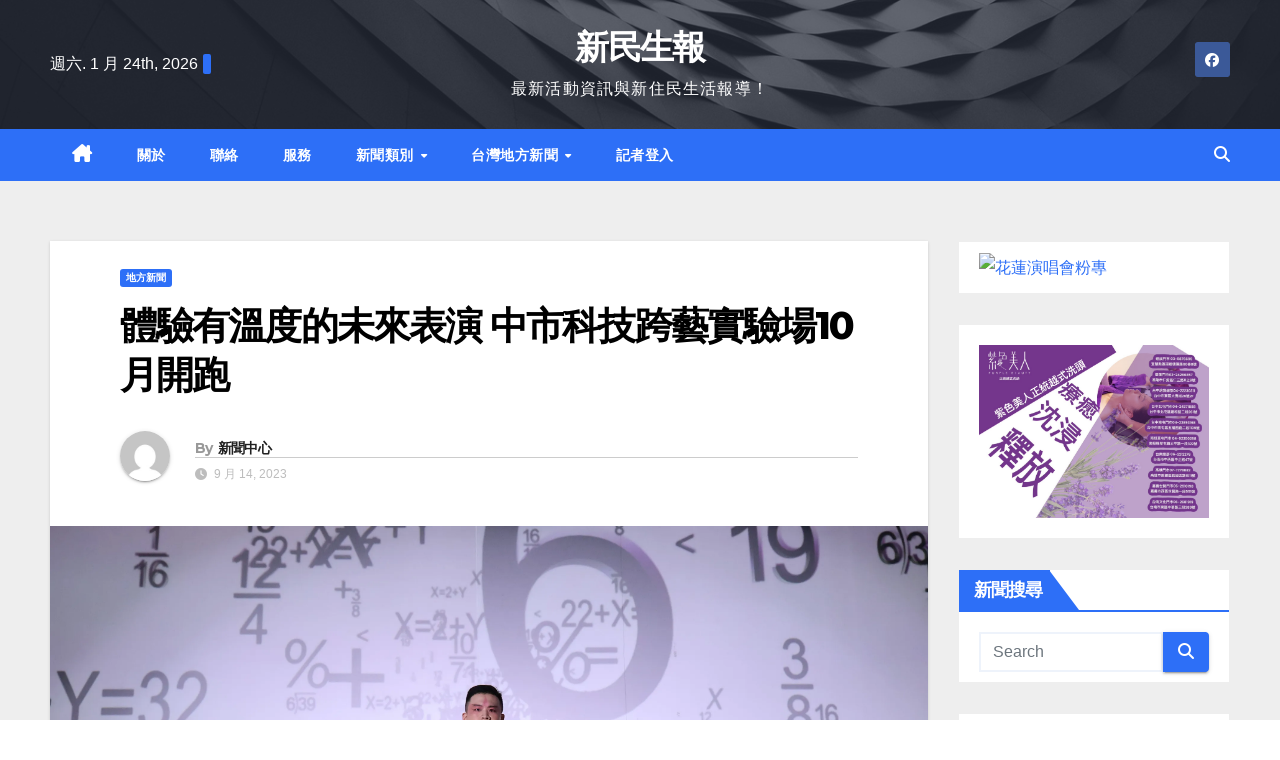

--- FILE ---
content_type: text/html; charset=UTF-8
request_url: https://linews.tw/archives/136121
body_size: 30159
content:
<!DOCTYPE html>
<html lang="zh-TW" prefix="og: https://ogp.me/ns#">
<head><meta charset="UTF-8"><script>if(navigator.userAgent.match(/MSIE|Internet Explorer/i)||navigator.userAgent.match(/Trident\/7\..*?rv:11/i)){var href=document.location.href;if(!href.match(/[?&]nowprocket/)){if(href.indexOf("?")==-1){if(href.indexOf("#")==-1){document.location.href=href+"?nowprocket=1"}else{document.location.href=href.replace("#","?nowprocket=1#")}}else{if(href.indexOf("#")==-1){document.location.href=href+"&nowprocket=1"}else{document.location.href=href.replace("#","&nowprocket=1#")}}}}</script><script>(()=>{class RocketLazyLoadScripts{constructor(){this.v="2.0.3",this.userEvents=["keydown","keyup","mousedown","mouseup","mousemove","mouseover","mouseenter","mouseout","mouseleave","touchmove","touchstart","touchend","touchcancel","wheel","click","dblclick","input","visibilitychange"],this.attributeEvents=["onblur","onclick","oncontextmenu","ondblclick","onfocus","onmousedown","onmouseenter","onmouseleave","onmousemove","onmouseout","onmouseover","onmouseup","onmousewheel","onscroll","onsubmit"]}async t(){this.i(),this.o(),/iP(ad|hone)/.test(navigator.userAgent)&&this.h(),this.u(),this.l(this),this.m(),this.k(this),this.p(this),this._(),await Promise.all([this.R(),this.L()]),this.lastBreath=Date.now(),this.S(this),this.P(),this.D(),this.O(),this.M(),await this.C(this.delayedScripts.normal),await this.C(this.delayedScripts.defer),await this.C(this.delayedScripts.async),this.F("domReady"),await this.T(),await this.j(),await this.I(),this.F("windowLoad"),await this.A(),window.dispatchEvent(new Event("rocket-allScriptsLoaded")),this.everythingLoaded=!0,this.lastTouchEnd&&await new Promise((t=>setTimeout(t,500-Date.now()+this.lastTouchEnd))),this.H(),this.F("all"),this.U(),this.W()}i(){this.CSPIssue=sessionStorage.getItem("rocketCSPIssue"),document.addEventListener("securitypolicyviolation",(t=>{this.CSPIssue||"script-src-elem"!==t.violatedDirective||"data"!==t.blockedURI||(this.CSPIssue=!0,sessionStorage.setItem("rocketCSPIssue",!0))}),{isRocket:!0})}o(){window.addEventListener("pageshow",(t=>{this.persisted=t.persisted,this.realWindowLoadedFired=!0}),{isRocket:!0}),window.addEventListener("pagehide",(()=>{this.onFirstUserAction=null}),{isRocket:!0})}h(){let t;function e(e){t=e}window.addEventListener("touchstart",e,{isRocket:!0}),window.addEventListener("touchend",(function i(o){Math.abs(o.changedTouches[0].pageX-t.changedTouches[0].pageX)<10&&Math.abs(o.changedTouches[0].pageY-t.changedTouches[0].pageY)<10&&o.timeStamp-t.timeStamp<200&&(o.target.dispatchEvent(new PointerEvent("click",{target:o.target,bubbles:!0,cancelable:!0,detail:1})),event.preventDefault(),window.removeEventListener("touchstart",e,{isRocket:!0}),window.removeEventListener("touchend",i,{isRocket:!0}))}),{isRocket:!0})}q(t){this.userActionTriggered||("mousemove"!==t.type||this.firstMousemoveIgnored?"keyup"===t.type||"mouseover"===t.type||"mouseout"===t.type||(this.userActionTriggered=!0,this.onFirstUserAction&&this.onFirstUserAction()):this.firstMousemoveIgnored=!0),"click"===t.type&&t.preventDefault(),this.savedUserEvents.length>0&&(t.stopPropagation(),t.stopImmediatePropagation()),"touchstart"===this.lastEvent&&"touchend"===t.type&&(this.lastTouchEnd=Date.now()),"click"===t.type&&(this.lastTouchEnd=0),this.lastEvent=t.type,this.savedUserEvents.push(t)}u(){this.savedUserEvents=[],this.userEventHandler=this.q.bind(this),this.userEvents.forEach((t=>window.addEventListener(t,this.userEventHandler,{passive:!1,isRocket:!0})))}U(){this.userEvents.forEach((t=>window.removeEventListener(t,this.userEventHandler,{passive:!1,isRocket:!0}))),this.savedUserEvents.forEach((t=>{t.target.dispatchEvent(new window[t.constructor.name](t.type,t))}))}m(){this.eventsMutationObserver=new MutationObserver((t=>{const e="return false";for(const i of t){if("attributes"===i.type){const t=i.target.getAttribute(i.attributeName);t&&t!==e&&(i.target.setAttribute("data-rocket-"+i.attributeName,t),i.target["rocket"+i.attributeName]=new Function("event",t),i.target.setAttribute(i.attributeName,e))}"childList"===i.type&&i.addedNodes.forEach((t=>{if(t.nodeType===Node.ELEMENT_NODE)for(const i of t.attributes)this.attributeEvents.includes(i.name)&&i.value&&""!==i.value&&(t.setAttribute("data-rocket-"+i.name,i.value),t["rocket"+i.name]=new Function("event",i.value),t.setAttribute(i.name,e))}))}})),this.eventsMutationObserver.observe(document,{subtree:!0,childList:!0,attributeFilter:this.attributeEvents})}H(){this.eventsMutationObserver.disconnect(),this.attributeEvents.forEach((t=>{document.querySelectorAll("[data-rocket-"+t+"]").forEach((e=>{e.setAttribute(t,e.getAttribute("data-rocket-"+t)),e.removeAttribute("data-rocket-"+t)}))}))}k(t){Object.defineProperty(HTMLElement.prototype,"onclick",{get(){return this.rocketonclick||null},set(e){this.rocketonclick=e,this.setAttribute(t.everythingLoaded?"onclick":"data-rocket-onclick","this.rocketonclick(event)")}})}S(t){function e(e,i){let o=e[i];e[i]=null,Object.defineProperty(e,i,{get:()=>o,set(s){t.everythingLoaded?o=s:e["rocket"+i]=o=s}})}e(document,"onreadystatechange"),e(window,"onload"),e(window,"onpageshow");try{Object.defineProperty(document,"readyState",{get:()=>t.rocketReadyState,set(e){t.rocketReadyState=e},configurable:!0}),document.readyState="loading"}catch(t){console.log("WPRocket DJE readyState conflict, bypassing")}}l(t){this.originalAddEventListener=EventTarget.prototype.addEventListener,this.originalRemoveEventListener=EventTarget.prototype.removeEventListener,this.savedEventListeners=[],EventTarget.prototype.addEventListener=function(e,i,o){o&&o.isRocket||!t.B(e,this)&&!t.userEvents.includes(e)||t.B(e,this)&&!t.userActionTriggered||e.startsWith("rocket-")||t.everythingLoaded?t.originalAddEventListener.call(this,e,i,o):t.savedEventListeners.push({target:this,remove:!1,type:e,func:i,options:o})},EventTarget.prototype.removeEventListener=function(e,i,o){o&&o.isRocket||!t.B(e,this)&&!t.userEvents.includes(e)||t.B(e,this)&&!t.userActionTriggered||e.startsWith("rocket-")||t.everythingLoaded?t.originalRemoveEventListener.call(this,e,i,o):t.savedEventListeners.push({target:this,remove:!0,type:e,func:i,options:o})}}F(t){"all"===t&&(EventTarget.prototype.addEventListener=this.originalAddEventListener,EventTarget.prototype.removeEventListener=this.originalRemoveEventListener),this.savedEventListeners=this.savedEventListeners.filter((e=>{let i=e.type,o=e.target||window;return"domReady"===t&&"DOMContentLoaded"!==i&&"readystatechange"!==i||("windowLoad"===t&&"load"!==i&&"readystatechange"!==i&&"pageshow"!==i||(this.B(i,o)&&(i="rocket-"+i),e.remove?o.removeEventListener(i,e.func,e.options):o.addEventListener(i,e.func,e.options),!1))}))}p(t){let e;function i(e){return t.everythingLoaded?e:e.split(" ").map((t=>"load"===t||t.startsWith("load.")?"rocket-jquery-load":t)).join(" ")}function o(o){function s(e){const s=o.fn[e];o.fn[e]=o.fn.init.prototype[e]=function(){return this[0]===window&&t.userActionTriggered&&("string"==typeof arguments[0]||arguments[0]instanceof String?arguments[0]=i(arguments[0]):"object"==typeof arguments[0]&&Object.keys(arguments[0]).forEach((t=>{const e=arguments[0][t];delete arguments[0][t],arguments[0][i(t)]=e}))),s.apply(this,arguments),this}}if(o&&o.fn&&!t.allJQueries.includes(o)){const e={DOMContentLoaded:[],"rocket-DOMContentLoaded":[]};for(const t in e)document.addEventListener(t,(()=>{e[t].forEach((t=>t()))}),{isRocket:!0});o.fn.ready=o.fn.init.prototype.ready=function(i){function s(){parseInt(o.fn.jquery)>2?setTimeout((()=>i.bind(document)(o))):i.bind(document)(o)}return t.realDomReadyFired?!t.userActionTriggered||t.fauxDomReadyFired?s():e["rocket-DOMContentLoaded"].push(s):e.DOMContentLoaded.push(s),o([])},s("on"),s("one"),s("off"),t.allJQueries.push(o)}e=o}t.allJQueries=[],o(window.jQuery),Object.defineProperty(window,"jQuery",{get:()=>e,set(t){o(t)}})}P(){const t=new Map;document.write=document.writeln=function(e){const i=document.currentScript,o=document.createRange(),s=i.parentElement;let n=t.get(i);void 0===n&&(n=i.nextSibling,t.set(i,n));const c=document.createDocumentFragment();o.setStart(c,0),c.appendChild(o.createContextualFragment(e)),s.insertBefore(c,n)}}async R(){return new Promise((t=>{this.userActionTriggered?t():this.onFirstUserAction=t}))}async L(){return new Promise((t=>{document.addEventListener("DOMContentLoaded",(()=>{this.realDomReadyFired=!0,t()}),{isRocket:!0})}))}async I(){return this.realWindowLoadedFired?Promise.resolve():new Promise((t=>{window.addEventListener("load",t,{isRocket:!0})}))}M(){this.pendingScripts=[];this.scriptsMutationObserver=new MutationObserver((t=>{for(const e of t)e.addedNodes.forEach((t=>{"SCRIPT"!==t.tagName||t.noModule||t.isWPRocket||this.pendingScripts.push({script:t,promise:new Promise((e=>{const i=()=>{const i=this.pendingScripts.findIndex((e=>e.script===t));i>=0&&this.pendingScripts.splice(i,1),e()};t.addEventListener("load",i,{isRocket:!0}),t.addEventListener("error",i,{isRocket:!0}),setTimeout(i,1e3)}))})}))})),this.scriptsMutationObserver.observe(document,{childList:!0,subtree:!0})}async j(){await this.J(),this.pendingScripts.length?(await this.pendingScripts[0].promise,await this.j()):this.scriptsMutationObserver.disconnect()}D(){this.delayedScripts={normal:[],async:[],defer:[]},document.querySelectorAll("script[type$=rocketlazyloadscript]").forEach((t=>{t.hasAttribute("data-rocket-src")?t.hasAttribute("async")&&!1!==t.async?this.delayedScripts.async.push(t):t.hasAttribute("defer")&&!1!==t.defer||"module"===t.getAttribute("data-rocket-type")?this.delayedScripts.defer.push(t):this.delayedScripts.normal.push(t):this.delayedScripts.normal.push(t)}))}async _(){await this.L();let t=[];document.querySelectorAll("script[type$=rocketlazyloadscript][data-rocket-src]").forEach((e=>{let i=e.getAttribute("data-rocket-src");if(i&&!i.startsWith("data:")){i.startsWith("//")&&(i=location.protocol+i);try{const o=new URL(i).origin;o!==location.origin&&t.push({src:o,crossOrigin:e.crossOrigin||"module"===e.getAttribute("data-rocket-type")})}catch(t){}}})),t=[...new Map(t.map((t=>[JSON.stringify(t),t]))).values()],this.N(t,"preconnect")}async $(t){if(await this.G(),!0!==t.noModule||!("noModule"in HTMLScriptElement.prototype))return new Promise((e=>{let i;function o(){(i||t).setAttribute("data-rocket-status","executed"),e()}try{if(navigator.userAgent.includes("Firefox/")||""===navigator.vendor||this.CSPIssue)i=document.createElement("script"),[...t.attributes].forEach((t=>{let e=t.nodeName;"type"!==e&&("data-rocket-type"===e&&(e="type"),"data-rocket-src"===e&&(e="src"),i.setAttribute(e,t.nodeValue))})),t.text&&(i.text=t.text),t.nonce&&(i.nonce=t.nonce),i.hasAttribute("src")?(i.addEventListener("load",o,{isRocket:!0}),i.addEventListener("error",(()=>{i.setAttribute("data-rocket-status","failed-network"),e()}),{isRocket:!0}),setTimeout((()=>{i.isConnected||e()}),1)):(i.text=t.text,o()),i.isWPRocket=!0,t.parentNode.replaceChild(i,t);else{const i=t.getAttribute("data-rocket-type"),s=t.getAttribute("data-rocket-src");i?(t.type=i,t.removeAttribute("data-rocket-type")):t.removeAttribute("type"),t.addEventListener("load",o,{isRocket:!0}),t.addEventListener("error",(i=>{this.CSPIssue&&i.target.src.startsWith("data:")?(console.log("WPRocket: CSP fallback activated"),t.removeAttribute("src"),this.$(t).then(e)):(t.setAttribute("data-rocket-status","failed-network"),e())}),{isRocket:!0}),s?(t.fetchPriority="high",t.removeAttribute("data-rocket-src"),t.src=s):t.src="data:text/javascript;base64,"+window.btoa(unescape(encodeURIComponent(t.text)))}}catch(i){t.setAttribute("data-rocket-status","failed-transform"),e()}}));t.setAttribute("data-rocket-status","skipped")}async C(t){const e=t.shift();return e?(e.isConnected&&await this.$(e),this.C(t)):Promise.resolve()}O(){this.N([...this.delayedScripts.normal,...this.delayedScripts.defer,...this.delayedScripts.async],"preload")}N(t,e){this.trash=this.trash||[];let i=!0;var o=document.createDocumentFragment();t.forEach((t=>{const s=t.getAttribute&&t.getAttribute("data-rocket-src")||t.src;if(s&&!s.startsWith("data:")){const n=document.createElement("link");n.href=s,n.rel=e,"preconnect"!==e&&(n.as="script",n.fetchPriority=i?"high":"low"),t.getAttribute&&"module"===t.getAttribute("data-rocket-type")&&(n.crossOrigin=!0),t.crossOrigin&&(n.crossOrigin=t.crossOrigin),t.integrity&&(n.integrity=t.integrity),t.nonce&&(n.nonce=t.nonce),o.appendChild(n),this.trash.push(n),i=!1}})),document.head.appendChild(o)}W(){this.trash.forEach((t=>t.remove()))}async T(){try{document.readyState="interactive"}catch(t){}this.fauxDomReadyFired=!0;try{await this.G(),document.dispatchEvent(new Event("rocket-readystatechange")),await this.G(),document.rocketonreadystatechange&&document.rocketonreadystatechange(),await this.G(),document.dispatchEvent(new Event("rocket-DOMContentLoaded")),await this.G(),window.dispatchEvent(new Event("rocket-DOMContentLoaded"))}catch(t){console.error(t)}}async A(){try{document.readyState="complete"}catch(t){}try{await this.G(),document.dispatchEvent(new Event("rocket-readystatechange")),await this.G(),document.rocketonreadystatechange&&document.rocketonreadystatechange(),await this.G(),window.dispatchEvent(new Event("rocket-load")),await this.G(),window.rocketonload&&window.rocketonload(),await this.G(),this.allJQueries.forEach((t=>t(window).trigger("rocket-jquery-load"))),await this.G();const t=new Event("rocket-pageshow");t.persisted=this.persisted,window.dispatchEvent(t),await this.G(),window.rocketonpageshow&&window.rocketonpageshow({persisted:this.persisted})}catch(t){console.error(t)}}async G(){Date.now()-this.lastBreath>45&&(await this.J(),this.lastBreath=Date.now())}async J(){return document.hidden?new Promise((t=>setTimeout(t))):new Promise((t=>requestAnimationFrame(t)))}B(t,e){return e===document&&"readystatechange"===t||(e===document&&"DOMContentLoaded"===t||(e===window&&"DOMContentLoaded"===t||(e===window&&"load"===t||e===window&&"pageshow"===t)))}static run(){(new RocketLazyLoadScripts).t()}}RocketLazyLoadScripts.run()})();</script>

<meta name="viewport" content="width=device-width, initial-scale=1">
<link rel="profile" href="https://gmpg.org/xfn/11">
	<style>img:is([sizes="auto" i], [sizes^="auto," i]) { contain-intrinsic-size: 3000px 1500px }</style>
	
<!-- Search Engine Optimization by Rank Math PRO - https://rankmath.com/ -->
<title>體驗有溫度的未來表演 中市科技跨藝實驗場10月開跑 - 新民生報</title>
<meta name="description" content="【記者廖宥婷/台中報導】"/>
<meta name="robots" content="index, follow, max-snippet:-1, max-video-preview:-1, max-image-preview:large"/>
<link rel="canonical" href="https://linews.tw/archives/136121" />
<meta property="og:locale" content="zh_TW" />
<meta property="og:type" content="article" />
<meta property="og:title" content="體驗有溫度的未來表演 中市科技跨藝實驗場10月開跑 - 新民生報" />
<meta property="og:description" content="【記者廖宥婷/台中報導】" />
<meta property="og:url" content="https://linews.tw/archives/136121" />
<meta property="og:site_name" content="新民生報" />
<meta property="article:section" content="地方新聞" />
<meta property="article:published_time" content="2023-09-14T17:15:13+08:00" />
<meta name="twitter:card" content="summary_large_image" />
<meta name="twitter:title" content="體驗有溫度的未來表演 中市科技跨藝實驗場10月開跑 - 新民生報" />
<meta name="twitter:description" content="【記者廖宥婷/台中報導】" />
<meta name="twitter:label1" content="Written by" />
<meta name="twitter:data1" content="新聞中心" />
<meta name="twitter:label2" content="Time to read" />
<meta name="twitter:data2" content="Less than a minute" />
<script type="application/ld+json" class="rank-math-schema-pro">{"@context":"https://schema.org","@graph":[{"@type":"Organization","@id":"https://linews.tw/#organization","name":"\u6c11\u751f\u597d\u5831","url":"https://linews.tw"},{"@type":"WebSite","@id":"https://linews.tw/#website","url":"https://linews.tw","name":"\u6c11\u751f\u597d\u5831","publisher":{"@id":"https://linews.tw/#organization"},"inLanguage":"zh-TW"},{"@type":"ImageObject","@id":"https://i0.wp.com/17news.net/wp-content/uploads/2023/09/3b1bb8a85cedb39.jpg?w=1920&amp;resize=1920,1078&amp;ssl=1","url":"https://i0.wp.com/17news.net/wp-content/uploads/2023/09/3b1bb8a85cedb39.jpg?w=1920&amp;resize=1920,1078&amp;ssl=1","width":"1920","height":"1078","inLanguage":"zh-TW"},{"@type":"WebPage","@id":"https://linews.tw/archives/136121#webpage","url":"https://linews.tw/archives/136121","name":"\u9ad4\u9a57\u6709\u6eab\u5ea6\u7684\u672a\u4f86\u8868\u6f14 \u4e2d\u5e02\u79d1\u6280\u8de8\u85dd\u5be6\u9a57\u583410\u6708\u958b\u8dd1 - \u65b0\u6c11\u751f\u5831","datePublished":"2023-09-14T17:15:13+08:00","dateModified":"2023-09-14T17:15:13+08:00","isPartOf":{"@id":"https://linews.tw/#website"},"primaryImageOfPage":{"@id":"https://i0.wp.com/17news.net/wp-content/uploads/2023/09/3b1bb8a85cedb39.jpg?w=1920&amp;resize=1920,1078&amp;ssl=1"},"inLanguage":"zh-TW"},{"@type":"Person","@id":"https://linews.tw/author/bcca3c45ef629103","name":"\u65b0\u805e\u4e2d\u5fc3","url":"https://linews.tw/author/bcca3c45ef629103","image":{"@type":"ImageObject","@id":"https://secure.gravatar.com/avatar/8b5469ec1ba5089f0c9cdc474b9dea2e?s=96&amp;d=mm&amp;r=g","url":"https://secure.gravatar.com/avatar/8b5469ec1ba5089f0c9cdc474b9dea2e?s=96&amp;d=mm&amp;r=g","caption":"\u65b0\u805e\u4e2d\u5fc3","inLanguage":"zh-TW"},"worksFor":{"@id":"https://linews.tw/#organization"}},{"@type":"BlogPosting","headline":"\u9ad4\u9a57\u6709\u6eab\u5ea6\u7684\u672a\u4f86\u8868\u6f14 \u4e2d\u5e02\u79d1\u6280\u8de8\u85dd\u5be6\u9a57\u583410\u6708\u958b\u8dd1 - \u65b0\u6c11\u751f\u5831","datePublished":"2023-09-14T17:15:13+08:00","dateModified":"2023-09-14T17:15:13+08:00","articleSection":"\u5730\u65b9\u65b0\u805e","author":{"@id":"https://linews.tw/author/bcca3c45ef629103","name":"\u65b0\u805e\u4e2d\u5fc3"},"publisher":{"@id":"https://linews.tw/#organization"},"description":"\u3010\u8a18\u8005\u5ed6\u5ba5\u5a77/\u53f0\u4e2d\u5831\u5c0e\u3011","name":"\u9ad4\u9a57\u6709\u6eab\u5ea6\u7684\u672a\u4f86\u8868\u6f14 \u4e2d\u5e02\u79d1\u6280\u8de8\u85dd\u5be6\u9a57\u583410\u6708\u958b\u8dd1 - \u65b0\u6c11\u751f\u5831","@id":"https://linews.tw/archives/136121#richSnippet","isPartOf":{"@id":"https://linews.tw/archives/136121#webpage"},"image":{"@id":"https://i0.wp.com/17news.net/wp-content/uploads/2023/09/3b1bb8a85cedb39.jpg?w=1920&amp;resize=1920,1078&amp;ssl=1"},"inLanguage":"zh-TW","mainEntityOfPage":{"@id":"https://linews.tw/archives/136121#webpage"}}]}</script>
<!-- /Rank Math WordPress SEO plugin -->

<link rel='dns-prefetch' href='//www.googletagmanager.com' />
<link rel='dns-prefetch' href='//fonts.googleapis.com' />
<link rel='dns-prefetch' href='//pagead2.googlesyndication.com' />
<link rel="alternate" type="application/rss+xml" title="訂閱《新民生報》&raquo; 資訊提供" href="https://linews.tw/feed" />
<link rel="alternate" type="application/rss+xml" title="訂閱《新民生報》&raquo; 留言的資訊提供" href="https://linews.tw/comments/feed" />
<script type="rocketlazyloadscript">
window._wpemojiSettings = {"baseUrl":"https:\/\/s.w.org\/images\/core\/emoji\/15.0.3\/72x72\/","ext":".png","svgUrl":"https:\/\/s.w.org\/images\/core\/emoji\/15.0.3\/svg\/","svgExt":".svg","source":{"concatemoji":"https:\/\/linews.tw\/wp-includes\/js\/wp-emoji-release.min.js?ver=125a993a01b0ada17c7fa3a2062aec42"}};
/*! This file is auto-generated */
!function(i,n){var o,s,e;function c(e){try{var t={supportTests:e,timestamp:(new Date).valueOf()};sessionStorage.setItem(o,JSON.stringify(t))}catch(e){}}function p(e,t,n){e.clearRect(0,0,e.canvas.width,e.canvas.height),e.fillText(t,0,0);var t=new Uint32Array(e.getImageData(0,0,e.canvas.width,e.canvas.height).data),r=(e.clearRect(0,0,e.canvas.width,e.canvas.height),e.fillText(n,0,0),new Uint32Array(e.getImageData(0,0,e.canvas.width,e.canvas.height).data));return t.every(function(e,t){return e===r[t]})}function u(e,t,n){switch(t){case"flag":return n(e,"\ud83c\udff3\ufe0f\u200d\u26a7\ufe0f","\ud83c\udff3\ufe0f\u200b\u26a7\ufe0f")?!1:!n(e,"\ud83c\uddfa\ud83c\uddf3","\ud83c\uddfa\u200b\ud83c\uddf3")&&!n(e,"\ud83c\udff4\udb40\udc67\udb40\udc62\udb40\udc65\udb40\udc6e\udb40\udc67\udb40\udc7f","\ud83c\udff4\u200b\udb40\udc67\u200b\udb40\udc62\u200b\udb40\udc65\u200b\udb40\udc6e\u200b\udb40\udc67\u200b\udb40\udc7f");case"emoji":return!n(e,"\ud83d\udc26\u200d\u2b1b","\ud83d\udc26\u200b\u2b1b")}return!1}function f(e,t,n){var r="undefined"!=typeof WorkerGlobalScope&&self instanceof WorkerGlobalScope?new OffscreenCanvas(300,150):i.createElement("canvas"),a=r.getContext("2d",{willReadFrequently:!0}),o=(a.textBaseline="top",a.font="600 32px Arial",{});return e.forEach(function(e){o[e]=t(a,e,n)}),o}function t(e){var t=i.createElement("script");t.src=e,t.defer=!0,i.head.appendChild(t)}"undefined"!=typeof Promise&&(o="wpEmojiSettingsSupports",s=["flag","emoji"],n.supports={everything:!0,everythingExceptFlag:!0},e=new Promise(function(e){i.addEventListener("DOMContentLoaded",e,{once:!0})}),new Promise(function(t){var n=function(){try{var e=JSON.parse(sessionStorage.getItem(o));if("object"==typeof e&&"number"==typeof e.timestamp&&(new Date).valueOf()<e.timestamp+604800&&"object"==typeof e.supportTests)return e.supportTests}catch(e){}return null}();if(!n){if("undefined"!=typeof Worker&&"undefined"!=typeof OffscreenCanvas&&"undefined"!=typeof URL&&URL.createObjectURL&&"undefined"!=typeof Blob)try{var e="postMessage("+f.toString()+"("+[JSON.stringify(s),u.toString(),p.toString()].join(",")+"));",r=new Blob([e],{type:"text/javascript"}),a=new Worker(URL.createObjectURL(r),{name:"wpTestEmojiSupports"});return void(a.onmessage=function(e){c(n=e.data),a.terminate(),t(n)})}catch(e){}c(n=f(s,u,p))}t(n)}).then(function(e){for(var t in e)n.supports[t]=e[t],n.supports.everything=n.supports.everything&&n.supports[t],"flag"!==t&&(n.supports.everythingExceptFlag=n.supports.everythingExceptFlag&&n.supports[t]);n.supports.everythingExceptFlag=n.supports.everythingExceptFlag&&!n.supports.flag,n.DOMReady=!1,n.readyCallback=function(){n.DOMReady=!0}}).then(function(){return e}).then(function(){var e;n.supports.everything||(n.readyCallback(),(e=n.source||{}).concatemoji?t(e.concatemoji):e.wpemoji&&e.twemoji&&(t(e.twemoji),t(e.wpemoji)))}))}((window,document),window._wpemojiSettings);
</script>
<style id='wp-emoji-styles-inline-css'>

	img.wp-smiley, img.emoji {
		display: inline !important;
		border: none !important;
		box-shadow: none !important;
		height: 1em !important;
		width: 1em !important;
		margin: 0 0.07em !important;
		vertical-align: -0.1em !important;
		background: none !important;
		padding: 0 !important;
	}
</style>
<link rel='stylesheet' id='wp-block-library-css' href='https://linews.tw/wp-includes/css/dist/block-library/style.min.css?ver=125a993a01b0ada17c7fa3a2062aec42' media='all' />
<style id='classic-theme-styles-inline-css'>
/*! This file is auto-generated */
.wp-block-button__link{color:#fff;background-color:#32373c;border-radius:9999px;box-shadow:none;text-decoration:none;padding:calc(.667em + 2px) calc(1.333em + 2px);font-size:1.125em}.wp-block-file__button{background:#32373c;color:#fff;text-decoration:none}
</style>
<style id='global-styles-inline-css'>
:root{--wp--preset--aspect-ratio--square: 1;--wp--preset--aspect-ratio--4-3: 4/3;--wp--preset--aspect-ratio--3-4: 3/4;--wp--preset--aspect-ratio--3-2: 3/2;--wp--preset--aspect-ratio--2-3: 2/3;--wp--preset--aspect-ratio--16-9: 16/9;--wp--preset--aspect-ratio--9-16: 9/16;--wp--preset--color--black: #000000;--wp--preset--color--cyan-bluish-gray: #abb8c3;--wp--preset--color--white: #ffffff;--wp--preset--color--pale-pink: #f78da7;--wp--preset--color--vivid-red: #cf2e2e;--wp--preset--color--luminous-vivid-orange: #ff6900;--wp--preset--color--luminous-vivid-amber: #fcb900;--wp--preset--color--light-green-cyan: #7bdcb5;--wp--preset--color--vivid-green-cyan: #00d084;--wp--preset--color--pale-cyan-blue: #8ed1fc;--wp--preset--color--vivid-cyan-blue: #0693e3;--wp--preset--color--vivid-purple: #9b51e0;--wp--preset--gradient--vivid-cyan-blue-to-vivid-purple: linear-gradient(135deg,rgba(6,147,227,1) 0%,rgb(155,81,224) 100%);--wp--preset--gradient--light-green-cyan-to-vivid-green-cyan: linear-gradient(135deg,rgb(122,220,180) 0%,rgb(0,208,130) 100%);--wp--preset--gradient--luminous-vivid-amber-to-luminous-vivid-orange: linear-gradient(135deg,rgba(252,185,0,1) 0%,rgba(255,105,0,1) 100%);--wp--preset--gradient--luminous-vivid-orange-to-vivid-red: linear-gradient(135deg,rgba(255,105,0,1) 0%,rgb(207,46,46) 100%);--wp--preset--gradient--very-light-gray-to-cyan-bluish-gray: linear-gradient(135deg,rgb(238,238,238) 0%,rgb(169,184,195) 100%);--wp--preset--gradient--cool-to-warm-spectrum: linear-gradient(135deg,rgb(74,234,220) 0%,rgb(151,120,209) 20%,rgb(207,42,186) 40%,rgb(238,44,130) 60%,rgb(251,105,98) 80%,rgb(254,248,76) 100%);--wp--preset--gradient--blush-light-purple: linear-gradient(135deg,rgb(255,206,236) 0%,rgb(152,150,240) 100%);--wp--preset--gradient--blush-bordeaux: linear-gradient(135deg,rgb(254,205,165) 0%,rgb(254,45,45) 50%,rgb(107,0,62) 100%);--wp--preset--gradient--luminous-dusk: linear-gradient(135deg,rgb(255,203,112) 0%,rgb(199,81,192) 50%,rgb(65,88,208) 100%);--wp--preset--gradient--pale-ocean: linear-gradient(135deg,rgb(255,245,203) 0%,rgb(182,227,212) 50%,rgb(51,167,181) 100%);--wp--preset--gradient--electric-grass: linear-gradient(135deg,rgb(202,248,128) 0%,rgb(113,206,126) 100%);--wp--preset--gradient--midnight: linear-gradient(135deg,rgb(2,3,129) 0%,rgb(40,116,252) 100%);--wp--preset--font-size--small: 13px;--wp--preset--font-size--medium: 20px;--wp--preset--font-size--large: 36px;--wp--preset--font-size--x-large: 42px;--wp--preset--spacing--20: 0.44rem;--wp--preset--spacing--30: 0.67rem;--wp--preset--spacing--40: 1rem;--wp--preset--spacing--50: 1.5rem;--wp--preset--spacing--60: 2.25rem;--wp--preset--spacing--70: 3.38rem;--wp--preset--spacing--80: 5.06rem;--wp--preset--shadow--natural: 6px 6px 9px rgba(0, 0, 0, 0.2);--wp--preset--shadow--deep: 12px 12px 50px rgba(0, 0, 0, 0.4);--wp--preset--shadow--sharp: 6px 6px 0px rgba(0, 0, 0, 0.2);--wp--preset--shadow--outlined: 6px 6px 0px -3px rgba(255, 255, 255, 1), 6px 6px rgba(0, 0, 0, 1);--wp--preset--shadow--crisp: 6px 6px 0px rgba(0, 0, 0, 1);}:where(.is-layout-flex){gap: 0.5em;}:where(.is-layout-grid){gap: 0.5em;}body .is-layout-flex{display: flex;}.is-layout-flex{flex-wrap: wrap;align-items: center;}.is-layout-flex > :is(*, div){margin: 0;}body .is-layout-grid{display: grid;}.is-layout-grid > :is(*, div){margin: 0;}:where(.wp-block-columns.is-layout-flex){gap: 2em;}:where(.wp-block-columns.is-layout-grid){gap: 2em;}:where(.wp-block-post-template.is-layout-flex){gap: 1.25em;}:where(.wp-block-post-template.is-layout-grid){gap: 1.25em;}.has-black-color{color: var(--wp--preset--color--black) !important;}.has-cyan-bluish-gray-color{color: var(--wp--preset--color--cyan-bluish-gray) !important;}.has-white-color{color: var(--wp--preset--color--white) !important;}.has-pale-pink-color{color: var(--wp--preset--color--pale-pink) !important;}.has-vivid-red-color{color: var(--wp--preset--color--vivid-red) !important;}.has-luminous-vivid-orange-color{color: var(--wp--preset--color--luminous-vivid-orange) !important;}.has-luminous-vivid-amber-color{color: var(--wp--preset--color--luminous-vivid-amber) !important;}.has-light-green-cyan-color{color: var(--wp--preset--color--light-green-cyan) !important;}.has-vivid-green-cyan-color{color: var(--wp--preset--color--vivid-green-cyan) !important;}.has-pale-cyan-blue-color{color: var(--wp--preset--color--pale-cyan-blue) !important;}.has-vivid-cyan-blue-color{color: var(--wp--preset--color--vivid-cyan-blue) !important;}.has-vivid-purple-color{color: var(--wp--preset--color--vivid-purple) !important;}.has-black-background-color{background-color: var(--wp--preset--color--black) !important;}.has-cyan-bluish-gray-background-color{background-color: var(--wp--preset--color--cyan-bluish-gray) !important;}.has-white-background-color{background-color: var(--wp--preset--color--white) !important;}.has-pale-pink-background-color{background-color: var(--wp--preset--color--pale-pink) !important;}.has-vivid-red-background-color{background-color: var(--wp--preset--color--vivid-red) !important;}.has-luminous-vivid-orange-background-color{background-color: var(--wp--preset--color--luminous-vivid-orange) !important;}.has-luminous-vivid-amber-background-color{background-color: var(--wp--preset--color--luminous-vivid-amber) !important;}.has-light-green-cyan-background-color{background-color: var(--wp--preset--color--light-green-cyan) !important;}.has-vivid-green-cyan-background-color{background-color: var(--wp--preset--color--vivid-green-cyan) !important;}.has-pale-cyan-blue-background-color{background-color: var(--wp--preset--color--pale-cyan-blue) !important;}.has-vivid-cyan-blue-background-color{background-color: var(--wp--preset--color--vivid-cyan-blue) !important;}.has-vivid-purple-background-color{background-color: var(--wp--preset--color--vivid-purple) !important;}.has-black-border-color{border-color: var(--wp--preset--color--black) !important;}.has-cyan-bluish-gray-border-color{border-color: var(--wp--preset--color--cyan-bluish-gray) !important;}.has-white-border-color{border-color: var(--wp--preset--color--white) !important;}.has-pale-pink-border-color{border-color: var(--wp--preset--color--pale-pink) !important;}.has-vivid-red-border-color{border-color: var(--wp--preset--color--vivid-red) !important;}.has-luminous-vivid-orange-border-color{border-color: var(--wp--preset--color--luminous-vivid-orange) !important;}.has-luminous-vivid-amber-border-color{border-color: var(--wp--preset--color--luminous-vivid-amber) !important;}.has-light-green-cyan-border-color{border-color: var(--wp--preset--color--light-green-cyan) !important;}.has-vivid-green-cyan-border-color{border-color: var(--wp--preset--color--vivid-green-cyan) !important;}.has-pale-cyan-blue-border-color{border-color: var(--wp--preset--color--pale-cyan-blue) !important;}.has-vivid-cyan-blue-border-color{border-color: var(--wp--preset--color--vivid-cyan-blue) !important;}.has-vivid-purple-border-color{border-color: var(--wp--preset--color--vivid-purple) !important;}.has-vivid-cyan-blue-to-vivid-purple-gradient-background{background: var(--wp--preset--gradient--vivid-cyan-blue-to-vivid-purple) !important;}.has-light-green-cyan-to-vivid-green-cyan-gradient-background{background: var(--wp--preset--gradient--light-green-cyan-to-vivid-green-cyan) !important;}.has-luminous-vivid-amber-to-luminous-vivid-orange-gradient-background{background: var(--wp--preset--gradient--luminous-vivid-amber-to-luminous-vivid-orange) !important;}.has-luminous-vivid-orange-to-vivid-red-gradient-background{background: var(--wp--preset--gradient--luminous-vivid-orange-to-vivid-red) !important;}.has-very-light-gray-to-cyan-bluish-gray-gradient-background{background: var(--wp--preset--gradient--very-light-gray-to-cyan-bluish-gray) !important;}.has-cool-to-warm-spectrum-gradient-background{background: var(--wp--preset--gradient--cool-to-warm-spectrum) !important;}.has-blush-light-purple-gradient-background{background: var(--wp--preset--gradient--blush-light-purple) !important;}.has-blush-bordeaux-gradient-background{background: var(--wp--preset--gradient--blush-bordeaux) !important;}.has-luminous-dusk-gradient-background{background: var(--wp--preset--gradient--luminous-dusk) !important;}.has-pale-ocean-gradient-background{background: var(--wp--preset--gradient--pale-ocean) !important;}.has-electric-grass-gradient-background{background: var(--wp--preset--gradient--electric-grass) !important;}.has-midnight-gradient-background{background: var(--wp--preset--gradient--midnight) !important;}.has-small-font-size{font-size: var(--wp--preset--font-size--small) !important;}.has-medium-font-size{font-size: var(--wp--preset--font-size--medium) !important;}.has-large-font-size{font-size: var(--wp--preset--font-size--large) !important;}.has-x-large-font-size{font-size: var(--wp--preset--font-size--x-large) !important;}
:where(.wp-block-post-template.is-layout-flex){gap: 1.25em;}:where(.wp-block-post-template.is-layout-grid){gap: 1.25em;}
:where(.wp-block-columns.is-layout-flex){gap: 2em;}:where(.wp-block-columns.is-layout-grid){gap: 2em;}
:root :where(.wp-block-pullquote){font-size: 1.5em;line-height: 1.6;}
</style>
<link data-minify="1" rel='stylesheet' id='coderevolution-front-css-css' href='https://linews.tw/wp-content/cache/min/1/wp-content/plugins/rss-feed-post-generator-echo/styles/coderevolution-front.css?ver=1748333369' media='all' />
<link data-minify="1" rel='stylesheet' id='echo-thumbnail-css-css' href='https://linews.tw/wp-content/cache/min/1/wp-content/plugins/rss-feed-post-generator-echo/styles/echo-thumbnail.css?ver=1748333369' media='all' />
<link crossorigin="anonymous" rel='stylesheet' id='newsup-fonts-css' href='//fonts.googleapis.com/css?family=Montserrat%3A400%2C500%2C700%2C800%7CWork%2BSans%3A300%2C400%2C500%2C600%2C700%2C800%2C900%26display%3Dswap&#038;subset=latin%2Clatin-ext' media='all' />
<link data-minify="1" rel='stylesheet' id='bootstrap-css' href='https://linews.tw/wp-content/cache/min/1/wp-content/themes/newsup/css/bootstrap.css?ver=1748333369' media='all' />
<link data-minify="1" rel='stylesheet' id='newsup-style-css' href='https://linews.tw/wp-content/cache/min/1/wp-content/themes/newslay/style.css?ver=1748333369' media='all' />
<link data-minify="1" rel='stylesheet' id='font-awesome-5-all-css' href='https://linews.tw/wp-content/cache/min/1/wp-content/themes/newsup/css/font-awesome/css/all.min.css?ver=1748333369' media='all' />
<link rel='stylesheet' id='font-awesome-4-shim-css' href='https://linews.tw/wp-content/themes/newsup/css/font-awesome/css/v4-shims.min.css?ver=125a993a01b0ada17c7fa3a2062aec42' media='all' />
<link data-minify="1" rel='stylesheet' id='owl-carousel-css' href='https://linews.tw/wp-content/cache/min/1/wp-content/themes/newsup/css/owl.carousel.css?ver=1748333369' media='all' />
<link data-minify="1" rel='stylesheet' id='smartmenus-css' href='https://linews.tw/wp-content/cache/min/1/wp-content/themes/newsup/css/jquery.smartmenus.bootstrap.css?ver=1748333369' media='all' />
<link data-minify="1" rel='stylesheet' id='newsup-custom-css-css' href='https://linews.tw/wp-content/cache/min/1/wp-content/themes/newsup/inc/ansar/customize/css/customizer.css?ver=1748333369' media='all' />
<link rel='stylesheet' id='fancybox-css' href='https://linews.tw/wp-content/plugins/easy-fancybox/fancybox/1.5.4/jquery.fancybox.min.css?ver=125a993a01b0ada17c7fa3a2062aec42' media='screen' />
<link data-minify="1" rel='stylesheet' id='newsup-style-parent-css' href='https://linews.tw/wp-content/cache/min/1/wp-content/themes/newsup/style.css?ver=1748333369' media='all' />
<link data-minify="1" rel='stylesheet' id='newslay-style-css' href='https://linews.tw/wp-content/cache/min/1/wp-content/themes/newslay/style.css?ver=1748333369' media='all' />
<link data-minify="1" rel='stylesheet' id='newslay-default-css-css' href='https://linews.tw/wp-content/cache/min/1/wp-content/themes/newslay/css/colors/default.css?ver=1748333369' media='all' />
<style id='rocket-lazyload-inline-css'>
.rll-youtube-player{position:relative;padding-bottom:56.23%;height:0;overflow:hidden;max-width:100%;}.rll-youtube-player:focus-within{outline: 2px solid currentColor;outline-offset: 5px;}.rll-youtube-player iframe{position:absolute;top:0;left:0;width:100%;height:100%;z-index:100;background:0 0}.rll-youtube-player img{bottom:0;display:block;left:0;margin:auto;max-width:100%;width:100%;position:absolute;right:0;top:0;border:none;height:auto;-webkit-transition:.4s all;-moz-transition:.4s all;transition:.4s all}.rll-youtube-player img:hover{-webkit-filter:brightness(75%)}.rll-youtube-player .play{height:100%;width:100%;left:0;top:0;position:absolute;background:url(https://linews.tw/wp-content/plugins/wp-rocket/assets/img/youtube.png) no-repeat center;background-color: transparent !important;cursor:pointer;border:none;}.wp-embed-responsive .wp-has-aspect-ratio .rll-youtube-player{position:absolute;padding-bottom:0;width:100%;height:100%;top:0;bottom:0;left:0;right:0}
</style>
<script id="asenha-public-js-extra">
var phpVars = {"externalPermalinksEnabled":"1"};
</script>
<script type="rocketlazyloadscript" data-minify="1" data-rocket-src="https://linews.tw/wp-content/cache/min/1/wp-content/plugins/admin-site-enhancements-pro/assets/js/external-permalinks.js?ver=1748333369" id="asenha-public-js" data-rocket-defer defer></script>
<script type="rocketlazyloadscript" data-rocket-src="https://linews.tw/wp-includes/js/jquery/jquery.min.js?ver=3.7.1" id="jquery-core-js" data-rocket-defer defer></script>
<script type="rocketlazyloadscript" data-rocket-src="https://linews.tw/wp-includes/js/jquery/jquery-migrate.min.js?ver=3.4.1" id="jquery-migrate-js" data-rocket-defer defer></script>
<script type="rocketlazyloadscript" data-minify="1" data-rocket-src="https://linews.tw/wp-content/cache/min/1/wp-content/themes/newsup/js/navigation.js?ver=1748333369" id="newsup-navigation-js" data-rocket-defer defer></script>
<script type="rocketlazyloadscript" data-minify="1" data-rocket-src="https://linews.tw/wp-content/cache/min/1/wp-content/themes/newsup/js/bootstrap.js?ver=1748333369" id="bootstrap-js" data-rocket-defer defer></script>
<script type="rocketlazyloadscript" data-rocket-src="https://linews.tw/wp-content/themes/newsup/js/owl.carousel.min.js?ver=125a993a01b0ada17c7fa3a2062aec42" id="owl-carousel-min-js" data-rocket-defer defer></script>
<script type="rocketlazyloadscript" data-minify="1" data-rocket-src="https://linews.tw/wp-content/cache/min/1/wp-content/themes/newsup/js/jquery.smartmenus.js?ver=1748333369" id="smartmenus-js-js" data-rocket-defer defer></script>
<script type="rocketlazyloadscript" data-minify="1" data-rocket-src="https://linews.tw/wp-content/cache/min/1/wp-content/themes/newsup/js/jquery.smartmenus.bootstrap.js?ver=1748333369" id="bootstrap-smartmenus-js-js" data-rocket-defer defer></script>
<script type="rocketlazyloadscript" data-minify="1" data-rocket-src="https://linews.tw/wp-content/cache/min/1/wp-content/themes/newsup/js/jquery.marquee.js?ver=1748333369" id="newsup-marquee-js-js" data-rocket-defer defer></script>
<script type="rocketlazyloadscript" data-minify="1" data-rocket-src="https://linews.tw/wp-content/cache/min/1/wp-content/themes/newsup/js/main.js?ver=1748333369" id="newsup-main-js-js" data-rocket-defer defer></script>

<!-- Google tag (gtag.js) snippet added by Site Kit -->
<!-- Google Analytics snippet added by Site Kit -->
<script type="rocketlazyloadscript" data-rocket-src="https://www.googletagmanager.com/gtag/js?id=GT-NMLT7CW" id="google_gtagjs-js" async></script>
<script type="rocketlazyloadscript" id="google_gtagjs-js-after">
window.dataLayer = window.dataLayer || [];function gtag(){dataLayer.push(arguments);}
gtag("set","linker",{"domains":["linews.tw"]});
gtag("js", new Date());
gtag("set", "developer_id.dZTNiMT", true);
gtag("config", "GT-NMLT7CW");
</script>
<link rel="https://api.w.org/" href="https://linews.tw/wp-json/" /><link rel="alternate" title="JSON" type="application/json" href="https://linews.tw/wp-json/wp/v2/posts/136121" /><link rel='shortlink' href='https://linews.tw/?p=136121' />
<link rel="alternate" title="oEmbed (JSON)" type="application/json+oembed" href="https://linews.tw/wp-json/oembed/1.0/embed?url=https%3A%2F%2Flinews.tw%2Farchives%2F136121" />
<link rel="alternate" title="oEmbed (XML)" type="text/xml+oembed" href="https://linews.tw/wp-json/oembed/1.0/embed?url=https%3A%2F%2Flinews.tw%2Farchives%2F136121&#038;format=xml" />
<link rel='dns-prefetch' href='https://i0.wp.com/'><link rel='preconnect' href='https://i0.wp.com/' crossorigin><link rel='dns-prefetch' href='https://i1.wp.com/'><link rel='preconnect' href='https://i1.wp.com/' crossorigin><link rel='dns-prefetch' href='https://i2.wp.com/'><link rel='preconnect' href='https://i2.wp.com/' crossorigin><link rel='dns-prefetch' href='https://i3.wp.com/'><link rel='preconnect' href='https://i3.wp.com/' crossorigin><!-- FIFU:meta:begin:image -->
<meta property="og:image" content="https://i2.wp.com/17news.net/wp-content/uploads/2023/09/3b1bb8a85cedb39.jpg?ssl=1" />
<!-- FIFU:meta:end:image --><!-- FIFU:meta:begin:twitter -->
<meta name="twitter:card" content="summary_large_image" />
<meta name="twitter:title" content="體驗有溫度的未來表演  中市科技跨藝實驗場10月開跑" />
<meta name="twitter:description" content="" />
<meta name="twitter:image" content="https://i2.wp.com/17news.net/wp-content/uploads/2023/09/3b1bb8a85cedb39.jpg?ssl=1" />
<!-- FIFU:meta:end:twitter --><meta name="generator" content="Site Kit by Google 1.170.0" />        <style type="text/css" id="pf-main-css">
            
				@media screen {
					.printfriendly {
						z-index: 1000; position: relative
					}
					.printfriendly a, .printfriendly a:link, .printfriendly a:visited, .printfriendly a:hover, .printfriendly a:active {
						font-weight: 600;
						cursor: pointer;
						text-decoration: none;
						border: none;
						-webkit-box-shadow: none;
						-moz-box-shadow: none;
						box-shadow: none;
						outline:none;
						font-size: 14px !important;
						color: #3AAA11 !important;
					}
					.printfriendly.pf-alignleft {
						float: left;
					}
					.printfriendly.pf-alignright {
						float: right;
					}
					.printfriendly.pf-aligncenter {
						justify-content: center;
						display: flex; align-items: center;
					}
				}
				
				.pf-button-img {
					border: none;
					-webkit-box-shadow: none; 
					-moz-box-shadow: none; 
					box-shadow: none; 
					padding: 0; 
					margin: 0;
					display: inline; 
					vertical-align: middle;
				}
			  
				img.pf-button-img + .pf-button-text {
					margin-left: 6px;
				}

				@media print {
					.printfriendly {
						display: none;
					}
				}
				        </style>

            
        <style type="text/css" id="pf-excerpt-styles">
          .pf-button.pf-button-excerpt {
              display: none;
           }
        </style>

            <link rel="shortcut icon" href="https://linews.tw/favicon.ico" type="image/x-icon" /><!-- Favi -->
	<meta name="msvalidate.01" content="999F01B2DC6C457585A5CDABD6D1996F" />

 
<style type="text/css" id="custom-background-css">
    .wrapper { background-color: #eee; }
</style>

<!-- Google AdSense meta tags added by Site Kit -->
<meta name="google-adsense-platform-account" content="ca-host-pub-2644536267352236">
<meta name="google-adsense-platform-domain" content="sitekit.withgoogle.com">
<!-- End Google AdSense meta tags added by Site Kit -->
    <style type="text/css">
            body .site-title a,
        body .site-description {
            color: ##143745;
        }

        .site-branding-text .site-title a {
                font-size: px;
            }

            @media only screen and (max-width: 640px) {
                .site-branding-text .site-title a {
                    font-size: 40px;

                }
            }

            @media only screen and (max-width: 375px) {
                .site-branding-text .site-title a {
                    font-size: 32px;

                }
            }

        </style>
    <link rel="amphtml" href="https://linews.tw/archives/136121?amp=1">
<!-- Google AdSense snippet added by Site Kit -->
<script type="rocketlazyloadscript" async data-rocket-src="https://pagead2.googlesyndication.com/pagead/js/adsbygoogle.js?client=ca-pub-2290169307715924&amp;host=ca-host-pub-2644536267352236" crossorigin="anonymous"></script>

<!-- End Google AdSense snippet added by Site Kit -->
<link rel="icon" href="https://linews.tw/wp-content/uploads/2022/04/cropped-Linews-146x146.png" sizes="32x32" />
<link rel="icon" href="https://linews.tw/wp-content/uploads/2022/04/cropped-Linews.png" sizes="192x192" />
<link rel="apple-touch-icon" href="https://linews.tw/wp-content/uploads/2022/04/cropped-Linews.png" />
<meta name="msapplication-TileImage" content="https://linews.tw/wp-content/uploads/2022/04/cropped-Linews.png" />

<!-- FIFU:jsonld:begin -->
<script type="application/ld+json">{"@context":"https://schema.org","@graph":[{"@type":"ImageObject","@id":"https://i2.wp.com/17news.net/wp-content/uploads/2023/09/3b1bb8a85cedb39.jpg?ssl=1","url":"https://i2.wp.com/17news.net/wp-content/uploads/2023/09/3b1bb8a85cedb39.jpg?ssl=1","contentUrl":"https://i2.wp.com/17news.net/wp-content/uploads/2023/09/3b1bb8a85cedb39.jpg?ssl=1","mainEntityOfPage":"https://linews.tw/archives/136121"}]}</script>
<!-- FIFU:jsonld:end -->
<!-- ## NXS/OG ## --><!-- ## NXSOGTAGS ## --><!-- ## NXS/OG ## -->
<noscript><style id="rocket-lazyload-nojs-css">.rll-youtube-player, [data-lazy-src]{display:none !important;}</style></noscript><link rel="preload" as="image" href="https://i2.wp.com/17news.net/wp-content/uploads/2023/09/3b1bb8a85cedb39.jpg?resize=2940,1651&#038;ssl=1"><meta name="generator" content="WP Rocket 3.18.3" data-wpr-features="wpr_delay_js wpr_defer_js wpr_minify_js wpr_lazyload_images wpr_lazyload_iframes wpr_image_dimensions wpr_minify_css wpr_preload_links" /></head>

<body data-rsssl=1 class="post-template-default single single-post postid-136121 single-format-standard wp-embed-responsive ta-hide-date-author-in-list" >
<div data-rocket-location-hash="54257ff4dc2eb7aae68fa23eb5f11e06" id="page" class="site">
<a class="skip-link screen-reader-text" href="#content">
Skip to content</a>
    <div data-rocket-location-hash="0df92fc98dde7b11c40cea26e15722b5" class="wrapper">
        <header data-rocket-location-hash="bc1e90c3e27e1baeea1c041823d18745" class="mg-headwidget center">
            <!--==================== TOP BAR ====================-->

            <div data-rocket-location-hash="59da2742c0cfbe9e551e00d2c0419b4b" class="clearfix"></div>
                        <div data-bg="https://linews.tw/wp-content/themes/newslay/images/head-back.jpg" class="mg-nav-widget-area-back rocket-lazyload" style=''>
                        <div class="overlay">
              <div class="inner"  style="background-color:rgba(41,46,61,0.7);" > 
                <div class="container-fluid">
    <div class="mg-nav-widget-area">
        <div class="row align-items-center">
                        <div class="col-md-4 col-sm-4 text-center-xs">
                            <div class="heacent">週六. 1 月 24th, 2026                         <span  id="time" class="time"></span>
                                      </div>
              
            </div>

            <div class="col-md-4 col-sm-4 text-center-xs">
                <div class="navbar-header">
                                          <div class="site-branding-text">
                        <h1 class="site-title"> <a href="https://linews.tw/" rel="home">新民生報</a></h1>
                        <p class="site-description">最新活動資訊與新住民生活報導！</p>
                    </div>
                                  </div>
            </div>


                         <div class="col-md-4 col-sm-4 text-center-xs">
                <ul class="mg-social info-right heacent">
                    
                                            <li><span class="icon-soci facebook"><a  target="_blank" href="https://www.facebook.com/lifedailytw"><i class="fab fa-facebook"></i></a></span> </li>
                                      </ul>
            </div>
                    </div>
    </div>
</div>
              </div>
              </div>
          </div>
    <div class="mg-menu-full">
      <nav class="navbar navbar-expand-lg navbar-wp">
        <div class="container-fluid">
          <!-- Right nav -->
                    <div class="m-header align-items-center">
                                                <a class="mobilehomebtn" href="https://linews.tw"><span class="fas fa-home"></span></a>
                        <!-- navbar-toggle -->
                        <button class="navbar-toggler mx-auto" type="button" data-toggle="collapse" data-target="#navbar-wp" aria-controls="navbarSupportedContent" aria-expanded="false" aria-label="Toggle navigation">
                          <i class="fas fa-bars"></i>
                        </button>
                        <!-- /navbar-toggle -->
                        <div class="dropdown show mg-search-box pr-2 d-none">
                            <a class="dropdown-toggle msearch ml-auto" href="#" role="button" id="dropdownMenuLink" data-toggle="dropdown" aria-haspopup="true" aria-expanded="false">
                               <i class="fas fa-search"></i>
                            </a>

                            <div class="dropdown-menu searchinner" aria-labelledby="dropdownMenuLink">
                        <form role="search" method="get" id="searchform" action="https://linews.tw/">
  <div class="input-group">
    <input type="search" class="form-control" placeholder="Search" value="" name="s" />
    <span class="input-group-btn btn-default">
    <button type="submit" class="btn"> <i class="fas fa-search"></i> </button>
    </span> </div>
</form>                      </div>
                        </div>
                        
                    </div>
                    <!-- /Right nav -->
         
          
                  <div class="collapse navbar-collapse" id="navbar-wp">
                  	<div class="d-md-block">
                  <ul id="menu-%e9%a6%96%e9%a0%81%e4%b8%8a%e6%96%b9%e4%b8%bb%e8%a6%81%e9%81%b8%e5%96%ae" class="nav navbar-nav mr-auto"><li class="active home"><a class="homebtn" href="https://linews.tw"><span class='fa-solid fa-house-chimney'></span></a></li><li id="menu-item-99609" class="menu-item menu-item-type-post_type menu-item-object-page menu-item-99609"><a class="nav-link" title="關於" href="https://linews.tw/%e9%97%9c%e6%96%bc%e6%88%91%e5%80%91">關於</a></li>
<li id="menu-item-99607" class="menu-item menu-item-type-post_type menu-item-object-page menu-item-99607"><a class="nav-link" title="聯絡" href="https://linews.tw/%e8%81%af%e7%b5%a1">聯絡</a></li>
<li id="menu-item-99608" class="menu-item menu-item-type-post_type menu-item-object-page menu-item-99608"><a class="nav-link" title="服務" href="https://linews.tw/%e6%9c%8d%e5%8b%99-2">服務</a></li>
<li id="menu-item-105685" class="menu-item menu-item-type-taxonomy menu-item-object-category menu-item-has-children menu-item-105685 dropdown"><a class="nav-link" title="新聞類別" href="https://linews.tw/archives/category/%e6%96%b0%e8%81%9e%e9%a1%9e%e5%88%a5" data-toggle="dropdown" class="dropdown-toggle">新聞類別 </a>
<ul role="menu" class=" dropdown-menu">
	<li id="menu-item-105689" class="menu-item menu-item-type-taxonomy menu-item-object-category menu-item-105689"><a class="dropdown-item" title="國際新聞" href="https://linews.tw/archives/category/%e5%9c%8b%e9%9a%9b%e6%96%b0%e8%81%9e">國際新聞</a></li>
	<li id="menu-item-105703" class="menu-item menu-item-type-taxonomy menu-item-object-category menu-item-105703"><a class="dropdown-item" title="警政議題" href="https://linews.tw/archives/category/%e8%ad%a6%e6%94%bf%e8%ad%b0%e9%a1%8c">警政議題</a></li>
	<li id="menu-item-105700" class="menu-item menu-item-type-taxonomy menu-item-object-category menu-item-105700"><a class="dropdown-item" title="社會新聞" href="https://linews.tw/archives/category/%e7%a4%be%e6%9c%83%e6%96%b0%e8%81%9e">社會新聞</a></li>
	<li id="menu-item-105686" class="menu-item menu-item-type-taxonomy menu-item-object-category menu-item-105686"><a class="dropdown-item" title="健康醫學" href="https://linews.tw/archives/category/%e5%81%a5%e5%ba%b7%e9%86%ab%e5%ad%b8">健康醫學</a></li>
	<li id="menu-item-105687" class="menu-item menu-item-type-taxonomy menu-item-object-category menu-item-105687"><a class="dropdown-item" title="兩岸話題" href="https://linews.tw/archives/category/%e5%85%a9%e5%b2%b8%e8%a9%b1%e9%a1%8c">兩岸話題</a></li>
	<li id="menu-item-105688" class="menu-item menu-item-type-taxonomy menu-item-object-category menu-item-105688"><a class="dropdown-item" title="公益社福" href="https://linews.tw/archives/category/%e5%85%ac%e7%9b%8a%e7%a4%be%e7%a6%8f">公益社福</a></li>
	<li id="menu-item-105690" class="menu-item menu-item-type-taxonomy menu-item-object-category menu-item-105690"><a class="dropdown-item" title="多元族群" href="https://linews.tw/archives/category/%e5%a4%9a%e5%85%83%e6%97%8f%e7%be%a4">多元族群</a></li>
	<li id="menu-item-105691" class="menu-item menu-item-type-taxonomy menu-item-object-category menu-item-105691"><a class="dropdown-item" title="影視娛樂" href="https://linews.tw/archives/category/%e5%bd%b1%e8%a6%96%e5%a8%9b%e6%a8%82">影視娛樂</a></li>
	<li id="menu-item-105693" class="menu-item menu-item-type-taxonomy menu-item-object-category menu-item-105693"><a class="dropdown-item" title="文化教育" href="https://linews.tw/archives/category/%e6%96%87%e5%8c%96%e6%95%99%e8%82%b2">文化教育</a></li>
	<li id="menu-item-105701" class="menu-item menu-item-type-taxonomy menu-item-object-category menu-item-105701"><a class="dropdown-item" title="美食特產" href="https://linews.tw/archives/category/%e7%be%8e%e9%a3%9f%e7%89%b9%e7%94%a2">美食特產</a></li>
	<li id="menu-item-105694" class="menu-item menu-item-type-taxonomy menu-item-object-category menu-item-105694"><a class="dropdown-item" title="旅遊景點" href="https://linews.tw/archives/category/%e6%97%85%e9%81%8a%e6%99%af%e9%bb%9e">旅遊景點</a></li>
	<li id="menu-item-105695" class="menu-item menu-item-type-taxonomy menu-item-object-category menu-item-105695"><a class="dropdown-item" title="民俗宗教" href="https://linews.tw/archives/category/%e6%b0%91%e4%bf%97%e5%ae%97%e6%95%99">民俗宗教</a></li>
	<li id="menu-item-105696" class="menu-item menu-item-type-taxonomy menu-item-object-category menu-item-105696"><a class="dropdown-item" title="民生生活" href="https://linews.tw/archives/category/%e6%b0%91%e7%94%9f%e7%94%9f%e6%b4%bb">民生生活</a></li>
	<li id="menu-item-105697" class="menu-item menu-item-type-taxonomy menu-item-object-category menu-item-105697"><a class="dropdown-item" title="活動新聞" href="https://linews.tw/archives/category/%e6%b4%bb%e5%8b%95%e6%96%b0%e8%81%9e">活動新聞</a></li>
	<li id="menu-item-105698" class="menu-item menu-item-type-taxonomy menu-item-object-category menu-item-105698"><a class="dropdown-item" title="流行議題" href="https://linews.tw/archives/category/%e6%b5%81%e8%a1%8c%e8%ad%b0%e9%a1%8c">流行議題</a></li>
	<li id="menu-item-105699" class="menu-item menu-item-type-taxonomy menu-item-object-category menu-item-105699"><a class="dropdown-item" title="產業財經" href="https://linews.tw/archives/category/%e7%94%a2%e6%a5%ad%e8%b2%a1%e7%b6%93">產業財經</a></li>
	<li id="menu-item-105702" class="menu-item menu-item-type-taxonomy menu-item-object-category menu-item-105702"><a class="dropdown-item" title="藝術展覽" href="https://linews.tw/archives/category/%e8%97%9d%e8%a1%93%e5%b1%95%e8%a6%bd">藝術展覽</a></li>
	<li id="menu-item-105692" class="menu-item menu-item-type-taxonomy menu-item-object-category menu-item-105692"><a class="dropdown-item" title="影音新聞" href="https://linews.tw/archives/category/%e5%bd%b1%e9%9f%b3%e6%96%b0%e8%81%9e">影音新聞</a></li>
</ul>
</li>
<li id="menu-item-32" class="menu-item menu-item-type-taxonomy menu-item-object-category current-post-ancestor current-menu-parent current-post-parent menu-item-has-children menu-item-32 dropdown"><a class="nav-link" title="台灣地方新聞" href="https://linews.tw/archives/category/%e5%9c%b0%e6%96%b9%e6%96%b0%e8%81%9e" data-toggle="dropdown" class="dropdown-toggle">台灣地方新聞 </a>
<ul role="menu" class=" dropdown-menu">
	<li id="menu-item-36" class="menu-item menu-item-type-taxonomy menu-item-object-category menu-item-36"><a class="dropdown-item" title="A台北新聞" href="https://linews.tw/archives/category/%e5%9c%b0%e6%96%b9%e6%96%b0%e8%81%9e/a">A台北新聞</a></li>
	<li id="menu-item-35" class="menu-item menu-item-type-taxonomy menu-item-object-category menu-item-35"><a class="dropdown-item" title="B台中新聞" href="https://linews.tw/archives/category/%e5%9c%b0%e6%96%b9%e6%96%b0%e8%81%9e/b">B台中新聞</a></li>
	<li id="menu-item-40" class="menu-item menu-item-type-taxonomy menu-item-object-category menu-item-40"><a class="dropdown-item" title="C基隆新聞" href="https://linews.tw/archives/category/%e5%9c%b0%e6%96%b9%e6%96%b0%e8%81%9e/c">C基隆新聞</a></li>
	<li id="menu-item-37" class="menu-item menu-item-type-taxonomy menu-item-object-category menu-item-37"><a class="dropdown-item" title="D台南新聞" href="https://linews.tw/archives/category/%e5%9c%b0%e6%96%b9%e6%96%b0%e8%81%9e/d">D台南新聞</a></li>
	<li id="menu-item-51" class="menu-item menu-item-type-taxonomy menu-item-object-category menu-item-51"><a class="dropdown-item" title="E高雄新聞" href="https://linews.tw/archives/category/%e5%9c%b0%e6%96%b9%e6%96%b0%e8%81%9e/e">E高雄新聞</a></li>
	<li id="menu-item-44" class="menu-item menu-item-type-taxonomy menu-item-object-category menu-item-44"><a class="dropdown-item" title="F新北新聞" href="https://linews.tw/archives/category/%e5%9c%b0%e6%96%b9%e6%96%b0%e8%81%9e/f">F新北新聞</a></li>
	<li id="menu-item-41" class="menu-item menu-item-type-taxonomy menu-item-object-category menu-item-41"><a class="dropdown-item" title="G宜蘭新聞" href="https://linews.tw/archives/category/%e5%9c%b0%e6%96%b9%e6%96%b0%e8%81%9e/g">G宜蘭新聞</a></li>
	<li id="menu-item-46" class="menu-item menu-item-type-taxonomy menu-item-object-category menu-item-46"><a class="dropdown-item" title="H桃園新聞" href="https://linews.tw/archives/category/%e5%9c%b0%e6%96%b9%e6%96%b0%e8%81%9e/h">H桃園新聞</a></li>
	<li id="menu-item-49" class="menu-item menu-item-type-taxonomy menu-item-object-category menu-item-49"><a class="dropdown-item" title="K苗栗新聞" href="https://linews.tw/archives/category/%e5%9c%b0%e6%96%b9%e6%96%b0%e8%81%9e/k">K苗栗新聞</a></li>
	<li id="menu-item-34" class="menu-item menu-item-type-taxonomy menu-item-object-category menu-item-34"><a class="dropdown-item" title="M南投新聞" href="https://linews.tw/archives/category/%e5%9c%b0%e6%96%b9%e6%96%b0%e8%81%9e/m">M南投新聞</a></li>
	<li id="menu-item-43" class="menu-item menu-item-type-taxonomy menu-item-object-category menu-item-43"><a class="dropdown-item" title="N彰化新聞" href="https://linews.tw/archives/category/%e5%9c%b0%e6%96%b9%e6%96%b0%e8%81%9e/n">N彰化新聞</a></li>
	<li id="menu-item-45" class="menu-item menu-item-type-taxonomy menu-item-object-category menu-item-45"><a class="dropdown-item" title="O新竹新聞" href="https://linews.tw/archives/category/%e5%9c%b0%e6%96%b9%e6%96%b0%e8%81%9e/o">O新竹新聞</a></li>
	<li id="menu-item-50" class="menu-item menu-item-type-taxonomy menu-item-object-category menu-item-50"><a class="dropdown-item" title="P雲林新聞" href="https://linews.tw/archives/category/%e5%9c%b0%e6%96%b9%e6%96%b0%e8%81%9e/p">P雲林新聞</a></li>
	<li id="menu-item-39" class="menu-item menu-item-type-taxonomy menu-item-object-category menu-item-39"><a class="dropdown-item" title="Q嘉義新聞" href="https://linews.tw/archives/category/%e5%9c%b0%e6%96%b9%e6%96%b0%e8%81%9e/q">Q嘉義新聞</a></li>
	<li id="menu-item-42" class="menu-item menu-item-type-taxonomy menu-item-object-category menu-item-42"><a class="dropdown-item" title="T屏東新聞" href="https://linews.tw/archives/category/%e5%9c%b0%e6%96%b9%e6%96%b0%e8%81%9e/t">T屏東新聞</a></li>
	<li id="menu-item-48" class="menu-item menu-item-type-taxonomy menu-item-object-category menu-item-48"><a class="dropdown-item" title="U花蓮新聞" href="https://linews.tw/archives/category/%e5%9c%b0%e6%96%b9%e6%96%b0%e8%81%9e/u">U花蓮新聞</a></li>
	<li id="menu-item-38" class="menu-item menu-item-type-taxonomy menu-item-object-category menu-item-38"><a class="dropdown-item" title="V台東新聞" href="https://linews.tw/archives/category/%e5%9c%b0%e6%96%b9%e6%96%b0%e8%81%9e/v">V台東新聞</a></li>
	<li id="menu-item-47" class="menu-item menu-item-type-taxonomy menu-item-object-category menu-item-47"><a class="dropdown-item" title="X澎湖新聞" href="https://linews.tw/archives/category/%e5%9c%b0%e6%96%b9%e6%96%b0%e8%81%9e/x">X澎湖新聞</a></li>
	<li id="menu-item-34448" class="menu-item menu-item-type-taxonomy menu-item-object-category menu-item-34448"><a class="dropdown-item" title="W金門新聞" href="https://linews.tw/archives/category/%e5%9c%b0%e6%96%b9%e6%96%b0%e8%81%9e/w">W金門新聞</a></li>
</ul>
</li>
<li id="menu-item-99610" class="menu-item menu-item-type-custom menu-item-object-custom menu-item-99610"><a class="nav-link" title="記者登入" href="https://linews.tw/wp-admin/">記者登入</a></li>
</ul>        				</div>		
              		</div>
                  <!-- Right nav -->
                    <div class="desk-header pl-3 ml-auto my-2 my-lg-0 position-relative align-items-center">
                        <!-- /navbar-toggle -->
                        <div class="dropdown show mg-search-box">
                      <a class="dropdown-toggle msearch ml-auto" href="#" role="button" id="dropdownMenuLink" data-toggle="dropdown" aria-haspopup="true" aria-expanded="false">
                       <i class="fas fa-search"></i>
                      </a>
                      <div class="dropdown-menu searchinner" aria-labelledby="dropdownMenuLink">
                        <form role="search" method="get" id="searchform" action="https://linews.tw/">
  <div class="input-group">
    <input type="search" class="form-control" placeholder="Search" value="" name="s" />
    <span class="input-group-btn btn-default">
    <button type="submit" class="btn"> <i class="fas fa-search"></i> </button>
    </span> </div>
</form>                      </div>
                    </div>
                    </div>
                    <!-- /Right nav --> 
          </div>
      </nav> <!-- /Navigation -->
    </div>
</header>
<div class="clearfix"></div>
 <!-- =========================
     Page Content Section      
============================== -->
<main data-rocket-location-hash="2c23472dde3caa469ca65c70d10ed0a1" id="content" class="single-class content">
  <!--container-->
    <div class="container-fluid">
      <!--row-->
        <div class="row">
                  <div class="col-lg-9 col-md-8">
                                <div class="mg-blog-post-box"> 
                    <div class="mg-header">
                        <div class="mg-blog-category"><a class="newsup-categories category-color-1" href="https://linews.tw/archives/category/%e5%9c%b0%e6%96%b9%e6%96%b0%e8%81%9e" alt="View all posts in 地方新聞"> 
                                 地方新聞
                             </a></div>                        <h1 class="title single"> <a title="Permalink to: 體驗有溫度的未來表演  中市科技跨藝實驗場10月開跑">
                            體驗有溫度的未來表演  中市科技跨藝實驗場10月開跑</a>
                        </h1>
                                                <div class="media mg-info-author-block"> 
                                                        <a class="mg-author-pic" href="https://linews.tw/author/bcca3c45ef629103"> <img alt='' src="data:image/svg+xml,%3Csvg%20xmlns='http://www.w3.org/2000/svg'%20viewBox='0%200%20150%20150'%3E%3C/svg%3E" data-lazy-srcset='https://secure.gravatar.com/avatar/8b5469ec1ba5089f0c9cdc474b9dea2e?s=300&#038;d=mm&#038;r=g 2x' class='avatar avatar-150 photo' height='150' width='150' decoding='async' data-lazy-src="https://secure.gravatar.com/avatar/8b5469ec1ba5089f0c9cdc474b9dea2e?s=150&#038;d=mm&#038;r=g"/><noscript><img alt='' src='https://secure.gravatar.com/avatar/8b5469ec1ba5089f0c9cdc474b9dea2e?s=150&#038;d=mm&#038;r=g' srcset='https://secure.gravatar.com/avatar/8b5469ec1ba5089f0c9cdc474b9dea2e?s=300&#038;d=mm&#038;r=g 2x' class='avatar avatar-150 photo' height='150' width='150' decoding='async'/></noscript> </a>
                                                        <div class="media-body">
                                                            <h4 class="media-heading"><span>By</span><a href="https://linews.tw/author/bcca3c45ef629103">新聞中心</a></h4>
                                                            <span class="mg-blog-date"><i class="fas fa-clock"></i> 
                                    9 月 14, 2023                                </span>
                                                        </div>
                        </div>
                                            </div>
                    <img post-id="136121" fifu-featured="1" width="2940" height="1651" src="data:image/svg+xml,%3Csvg%20xmlns='http://www.w3.org/2000/svg'%20viewBox='0%200%202940%201651'%3E%3C/svg%3E" class="img-fluid wp-post-image" alt="體驗有溫度的未來表演  中市科技跨藝實驗場10月開跑" title="體驗有溫度的未來表演  中市科技跨藝實驗場10月開跑" title="體驗有溫度的未來表演  中市科技跨藝實驗場10月開跑" decoding="async" fetchpriority="high" data-lazy-src="https://i2.wp.com/17news.net/wp-content/uploads/2023/09/3b1bb8a85cedb39.jpg?resize=2940,1651&amp;ssl=1" /><noscript><img post-id="136121" fifu-featured="1" width="2940" height="1651" src="https://i2.wp.com/17news.net/wp-content/uploads/2023/09/3b1bb8a85cedb39.jpg?resize=2940,1651&amp;ssl=1" class="img-fluid wp-post-image" alt="體驗有溫度的未來表演  中市科技跨藝實驗場10月開跑" title="體驗有溫度的未來表演  中市科技跨藝實驗場10月開跑" title="體驗有溫度的未來表演  中市科技跨藝實驗場10月開跑" decoding="async" fetchpriority="high" /></noscript>                    <article class="page-content-single small single">
                        <div class="pf-content"><table width="571">
<tbody>
<tr>
<td width="571"> </td>
</tr>
</tbody>
</table>
<p>【記者廖宥婷/台中報導】</p>
<p>臺中市屯區藝文中心「科技跨藝實驗場」系列活動將於10月7日開跑！今年以「未來表演3．2．1~BOOM！」為主題規劃一系列活動，由專業團隊「黑碼藝識」演出《無聲的戰爭》，傳遞和平、自由及人權的價值觀；臺灣藝術大學師生團隊則以東西方默劇為題材，演出《Project_F未來默劇》。此外，為使市民更認識科技藝術，還推出工作坊及專題講座，對科技藝術展演有興趣的民眾千萬不要錯過。</p>
<figure aria-describedby="caption-attachment-225935" class="wp-caption alignnone"><img decoding="async" class="size-full wp-image-225935" src="data:image/svg+xml,%3Csvg%20xmlns='http://www.w3.org/2000/svg'%20viewBox='0%200%20100%200'%3E%3C/svg%3E" alt="" width="100%" data-lazy-src="https://17news.net/wp-content/uploads/2023/09/f56f496a0102ac1.jpg"><noscript><img decoding="async" loading="lazy" class="size-full wp-image-225935" src="https://17news.net/wp-content/uploads/2023/09/f56f496a0102ac1.jpg" alt="" width="100%"></noscript><figcaption class="wp-caption-text">10月29日《戲曲身段與投影體驗工作坊》</figcaption></figure>
<p>文化局長陳佳君表示，今年以雙策展人形式，邀請臺藝大跨域表演藝術研究所長陳慧珊及科技藝術家詹嘉華共同擔任，活動內容精彩可期！《無聲的戰爭》收錄現場演出聲響轉變成音頻分析，建構即時AI演算視覺，創造出現代生活中看不見的資訊戰爭景象，表演方式融合科技、音樂、舞蹈，打造獨特的視聽體驗。另外，臺藝大團隊帶來《Project_F未來默劇》演出，改編經典京劇武生劇目及法國的樂寇方法表演，演繹東、西方默劇在科技加乘下的異同。兩場表演皆有演後座談，歡迎觀眾與表演者交流互動。</p>
<figure aria-describedby="caption-attachment-225934" class="wp-caption alignnone"><img decoding="async" class="size-full wp-image-225934" src="data:image/svg+xml,%3Csvg%20xmlns='http://www.w3.org/2000/svg'%20viewBox='0%200%20100%200'%3E%3C/svg%3E" alt="" width="100%" data-lazy-src="https://17news.net/wp-content/uploads/2023/09/861dd6add6419fe.jpg"><noscript><img decoding="async" loading="lazy" class="size-full wp-image-225934" src="https://17news.net/wp-content/uploads/2023/09/861dd6add6419fe.jpg" alt="" width="100%"></noscript><figcaption class="wp-caption-text">10月7日《「導電油墨」繪畫觸摸產生互動聲音工作坊》</figcaption></figure>
<p>策展人陳慧珊與詹嘉華表示，今年活動規劃從表演者的技藝源頭出發，透過人工智能AI生成文本與演算視覺、投影實物光雕、虛擬樂器互動等，打造充滿溫度的科技劇場體驗，讓表演技藝與現代科技更緊密的融合，引領觀眾進入科技結合情感的共鳴之旅。</p>
<figure aria-describedby="caption-attachment-225933" class="wp-caption alignnone"><img decoding="async" class="size-full wp-image-225933" src="data:image/svg+xml,%3Csvg%20xmlns='http://www.w3.org/2000/svg'%20viewBox='0%200%20100%200'%3E%3C/svg%3E" alt="" width="100%" data-lazy-src="https://17news.net/wp-content/uploads/2023/09/0876f35feaaf2cf.jpg"><noscript><img decoding="async" loading="lazy" class="size-full wp-image-225933" src="https://17news.net/wp-content/uploads/2023/09/0876f35feaaf2cf.jpg" alt="" width="100%"></noscript><figcaption class="wp-caption-text">10月7日《「導電油墨」繪畫觸摸產生互動聲音工作坊》</figcaption></figure>
<p>屯區藝文中心進一步說明，除了科技劇場外，也推出適合全齡輕鬆參與的活動，包括適合親子參加的「導電油墨」繪畫觸摸產生互動聲音工作坊，讓大小朋友一起體驗繪畫與聲音的有趣互動；「人身玩鑼鼓體驗工作坊」及「戲曲身段與投影體驗工作坊」，帶領民眾感受科技結合人身打擊樂與傳統戲曲所產生的創新魅力。另有專題講座「快跟上！AI讓你日常文書與繪圖都效率翻倍」，將介紹時下最流行的AI工具應用，為上班族創造高效的工作模式。以上活動詳情請鎖定中心官網(<a href="https://www.ttdac.taichung.gov.tw/" data-saferedirecturl="https://www.google.com/url?q=https://www.ttdac.taichung.gov.tw&#038;source=gmail&#038;ust=1694767909990000&#038;usg=AOvVaw2BJNeT3BxdxcOqho7RK9OE" target="_blank" rel="noopener noreferrer nofollow">https://www.ttdac.taichung.gov.tw</a>)、臉書粉絲專頁(<a href="https://www.facebook.com/ttdac" data-saferedirecturl="https://www.google.com/url?q=https://www.facebook.com/ttdac&#038;source=gmail&#038;ust=1694767909991000&#038;usg=AOvVaw3yKp2FvdumtYmOAquIWWSo" target="_blank" rel="noopener noreferrer nofollow">https://www.facebook.com/ttdac</a>)。</p>
<div class="printfriendly pf-button pf-button-content pf-alignleft"><a href="#" rel="nofollow" onClick="window.print(); return false;" title="Printer Friendly, PDF & Email"><img decoding="async" class="pf-button-img" src="data:image/svg+xml,%3Csvg%20xmlns='http://www.w3.org/2000/svg'%20viewBox='0%200%200%200'%3E%3C/svg%3E" alt="Print Friendly, PDF & Email" style="width: 112px;height: 24px;"  data-lazy-src="https://cdn.printfriendly.com/buttons/printfriendly-pdf-button.png" /><noscript><img decoding="async" class="pf-button-img" src="https://cdn.printfriendly.com/buttons/printfriendly-pdf-button.png" alt="Print Friendly, PDF & Email" style="width: 112px;height: 24px;"  /></noscript></a></div></div>        <script type="rocketlazyloadscript">
        function pinIt() {
        var e = document.createElement('script');
        e.setAttribute('type','text/javascript');
        e.setAttribute('charset','UTF-8');
        e.setAttribute('src','https://assets.pinterest.com/js/pinmarklet.js?r='+Math.random()*99999999);
        document.body.appendChild(e);
        }
        </script>
        <div class="post-share">
            <div class="post-share-icons cf">
                <a href="https://www.facebook.com/sharer.php?u=https%3A%2F%2Flinews.tw%2Farchives%2F136121" class="link facebook" target="_blank" >
                    <i class="fab fa-facebook"></i>
                </a>
                <a href="https://twitter.com/share?url=https%3A%2F%2Flinews.tw%2Farchives%2F136121&#038;text=%E9%AB%94%E9%A9%97%E6%9C%89%E6%BA%AB%E5%BA%A6%E7%9A%84%E6%9C%AA%E4%BE%86%E8%A1%A8%E6%BC%94%20%20%E4%B8%AD%E5%B8%82%E7%A7%91%E6%8A%80%E8%B7%A8%E8%97%9D%E5%AF%A6%E9%A9%97%E5%A0%B410%E6%9C%88%E9%96%8B%E8%B7%91" class="link x-twitter" target="_blank">
                    <i class="fa-brands fa-x-twitter"></i>
                </a>
                <a href="/cdn-cgi/l/email-protection#[base64]" class="link email" target="_blank">
                    <i class="fas fa-envelope"></i>
                </a>
                <a href="https://www.linkedin.com/sharing/share-offsite/?url=https%3A%2F%2Flinews.tw%2Farchives%2F136121&#038;title=%E9%AB%94%E9%A9%97%E6%9C%89%E6%BA%AB%E5%BA%A6%E7%9A%84%E6%9C%AA%E4%BE%86%E8%A1%A8%E6%BC%94%20%20%E4%B8%AD%E5%B8%82%E7%A7%91%E6%8A%80%E8%B7%A8%E8%97%9D%E5%AF%A6%E9%A9%97%E5%A0%B410%E6%9C%88%E9%96%8B%E8%B7%91" class="link linkedin" target="_blank" >
                    <i class="fab fa-linkedin"></i>
                </a>
                <a href="https://telegram.me/share/url?url=https%3A%2F%2Flinews.tw%2Farchives%2F136121&#038;text&#038;title=%E9%AB%94%E9%A9%97%E6%9C%89%E6%BA%AB%E5%BA%A6%E7%9A%84%E6%9C%AA%E4%BE%86%E8%A1%A8%E6%BC%94%20%20%E4%B8%AD%E5%B8%82%E7%A7%91%E6%8A%80%E8%B7%A8%E8%97%9D%E5%AF%A6%E9%A9%97%E5%A0%B410%E6%9C%88%E9%96%8B%E8%B7%91" class="link telegram" target="_blank" >
                    <i class="fab fa-telegram"></i>
                </a>
                <a href="javascript:pinIt();" class="link pinterest">
                    <i class="fab fa-pinterest"></i>
                </a>
                <a class="print-r" href="javascript:window.print()">
                    <i class="fas fa-print"></i>
                </a>  
            </div>
        </div>
                            <div class="clearfix mb-3"></div>
                        
	<nav class="navigation post-navigation" aria-label="文章">
		<h2 class="screen-reader-text">文章導覽</h2>
		<div class="nav-links"><div class="nav-previous"><a href="https://linews.tw/archives/136123" rel="prev">螞蟻雄兵領「投」反賄 前進原鄉部落 <div class="fa fa-angle-double-right"></div><span></span></a></div><div class="nav-next"><a href="https://linews.tw/archives/136125" rel="next"><div class="fa fa-angle-double-left"></div><span></span> 花蓮縣政府啟動「好港齊來」花蓮海洋聚落創業基地計畫 系列課程9/15開始</a></div></div>
	</nav>                                          </article>
                </div>
                        <div class="media mg-info-author-block">
            <a class="mg-author-pic" href="https://linews.tw/author/bcca3c45ef629103"><img alt='' src="data:image/svg+xml,%3Csvg%20xmlns='http://www.w3.org/2000/svg'%20viewBox='0%200%20150%20150'%3E%3C/svg%3E" data-lazy-srcset='https://secure.gravatar.com/avatar/8b5469ec1ba5089f0c9cdc474b9dea2e?s=300&#038;d=mm&#038;r=g 2x' class='avatar avatar-150 photo' height='150' width='150' decoding='async' data-lazy-src="https://secure.gravatar.com/avatar/8b5469ec1ba5089f0c9cdc474b9dea2e?s=150&#038;d=mm&#038;r=g"/><noscript><img alt='' src='https://secure.gravatar.com/avatar/8b5469ec1ba5089f0c9cdc474b9dea2e?s=150&#038;d=mm&#038;r=g' srcset='https://secure.gravatar.com/avatar/8b5469ec1ba5089f0c9cdc474b9dea2e?s=300&#038;d=mm&#038;r=g 2x' class='avatar avatar-150 photo' height='150' width='150' decoding='async'/></noscript></a>
                <div class="media-body">
                  <h4 class="media-heading">By <a href ="https://linews.tw/author/bcca3c45ef629103">新聞中心</a></h4>
                  <p></p>
                </div>
            </div>
                <div class="mg-featured-slider p-3 mb-4">
            <!--Start mg-realated-slider -->
            <!-- mg-sec-title -->
            <div class="mg-sec-title">
                <h4>Related Post</h4>
            </div>
            <!-- // mg-sec-title -->
            <div class="row">
                <!-- featured_post -->
                                    <!-- blog -->
                    <div class="col-md-4">
                        <div data-bg="https://i1.wp.com/17news.net/wp-content/uploads/2026/01/1a3138749bda7e8-1.webp?ssl=1" class="mg-blog-post-3 minh back-img mb-md-0 mb-2 rocket-lazyload" 
                                                style=""  post-id="155827">
                            <div class="mg-blog-inner">
                                <div class="mg-blog-category"><a class="newsup-categories category-color-1" href="https://linews.tw/archives/category/%e5%9c%b0%e6%96%b9%e6%96%b0%e8%81%9e" alt="View all posts in 地方新聞"> 
                                 地方新聞
                             </a></div>                                <h4 class="title"> <a href="https://linews.tw/archives/155827" title="Permalink to: 推動低碳飲食與食魚教育　 「低碳食魚」系列遊程 三場次分齡登場">
                                  推動低碳飲食與食魚教育　 「低碳食魚」系列遊程 三場次分齡登場</a>
                                 </h4>
                                <div class="mg-blog-meta"> 
                                                                        <span class="mg-blog-date">
                                        <i class="fas fa-clock"></i>
                                        1 月 24, 2026                                    </span>
                                            <a class="auth" href="https://linews.tw/author/bcca3c45ef629103">
            <i class="fas fa-user-circle"></i>新聞中心        </a>
     
                                </div>   
                            </div>
                        </div>
                    </div>
                    <!-- blog -->
                                        <!-- blog -->
                    <div class="col-md-4">
                        <div data-bg="https://i0.wp.com/17news.net/wp-content/uploads/2026/01/ca6d670c4094afe.webp?ssl=1" class="mg-blog-post-3 minh back-img mb-md-0 mb-2 rocket-lazyload" 
                                                style=""  post-id="155819">
                            <div class="mg-blog-inner">
                                <div class="mg-blog-category"><a class="newsup-categories category-color-1" href="https://linews.tw/archives/category/%e5%9c%b0%e6%96%b9%e6%96%b0%e8%81%9e" alt="View all posts in 地方新聞"> 
                                 地方新聞
                             </a></div>                                <h4 class="title"> <a href="https://linews.tw/archives/155819" title="Permalink to: 【慶豐高先生罹癌末期經濟困頓 游淑貞夜送急難救助關懷到家】">
                                  【慶豐高先生罹癌末期經濟困頓 游淑貞夜送急難救助關懷到家】</a>
                                 </h4>
                                <div class="mg-blog-meta"> 
                                                                        <span class="mg-blog-date">
                                        <i class="fas fa-clock"></i>
                                        1 月 23, 2026                                    </span>
                                            <a class="auth" href="https://linews.tw/author/bcca3c45ef629103">
            <i class="fas fa-user-circle"></i>新聞中心        </a>
     
                                </div>   
                            </div>
                        </div>
                    </div>
                    <!-- blog -->
                                        <!-- blog -->
                    <div class="col-md-4">
                        <div data-bg="https://i0.wp.com/17news.net/wp-content/uploads/2026/01/3d6bf3fa9a5c46b.webp?ssl=1" class="mg-blog-post-3 minh back-img mb-md-0 mb-2 rocket-lazyload" 
                                                style=""  post-id="155821">
                            <div class="mg-blog-inner">
                                <div class="mg-blog-category"><a class="newsup-categories category-color-1" href="https://linews.tw/archives/category/%e5%9c%b0%e6%96%b9%e6%96%b0%e8%81%9e" alt="View all posts in 地方新聞"> 
                                 地方新聞
                             </a></div>                                <h4 class="title"> <a href="https://linews.tw/archives/155821" title="Permalink to: 【國際同濟會台灣總會花東區啟動公益募款200萬元 協助花蓮縣光復鄉7所校園學童受災戶】">
                                  【國際同濟會台灣總會花東區啟動公益募款200萬元 協助花蓮縣光復鄉7所校園學童受災戶】</a>
                                 </h4>
                                <div class="mg-blog-meta"> 
                                                                        <span class="mg-blog-date">
                                        <i class="fas fa-clock"></i>
                                        1 月 23, 2026                                    </span>
                                            <a class="auth" href="https://linews.tw/author/bcca3c45ef629103">
            <i class="fas fa-user-circle"></i>新聞中心        </a>
     
                                </div>   
                            </div>
                        </div>
                    </div>
                    <!-- blog -->
                                </div> 
        </div>
        <!--End mg-realated-slider -->
                </div>
        <aside class="col-lg-3 col-md-4">
                
<aside id="secondary" class="widget-area" role="complementary">
	<div id="sidebar-right" class="mg-sidebar">
		<div id="block-2" class="mg-widget widget_block"><a href="https://www.facebook.com/hualien.concert2025/"
   target="_blank" rel="noopener noreferrer">
  <img decoding="async" src="data:image/svg+xml,%3Csvg%20xmlns='http://www.w3.org/2000/svg'%20viewBox='0%200%200%200'%3E%3C/svg%3E" alt="花蓮演唱會粉專" data-lazy-src="https://enn.tw/wp-content/uploads/2025/11/6944953.jpg"><noscript><img decoding="async" src="https://enn.tw/wp-content/uploads/2025/11/6944953.jpg" alt="花蓮演唱會粉專"></noscript>
</a></div><div id="block-3" class="mg-widget widget_block widget_media_image">
<figure class="wp-block-image size-full is-resized"><a href="https://linews.tw/archives/138442"><img decoding="async" src="data:image/svg+xml,%3Csvg%20xmlns='http://www.w3.org/2000/svg'%20viewBox='0%200%20679%20502'%3E%3C/svg%3E" alt="" class="wp-image-138443" width="679" height="502" data-lazy-src="https://linews.tw/wp-content/uploads/2023/12/1702040773728.jpg"/><noscript><img decoding="async" src="https://linews.tw/wp-content/uploads/2023/12/1702040773728.jpg" alt="" class="wp-image-138443" width="679" height="502"/></noscript></a></figure>
</div><div id="search-5" class="mg-widget widget_search"><div class="mg-wid-title"><h6 class="wtitle">新聞搜尋</h6></div><form role="search" method="get" id="searchform" action="https://linews.tw/">
  <div class="input-group">
    <input type="search" class="form-control" placeholder="Search" value="" name="s" />
    <span class="input-group-btn btn-default">
    <button type="submit" class="btn"> <i class="fas fa-search"></i> </button>
    </span> </div>
</form></div><div id="media_image-3" class="mg-widget widget_media_image"><img width="1042" height="898" src="data:image/svg+xml,%3Csvg%20xmlns='http://www.w3.org/2000/svg'%20viewBox='0%200%201042%20898'%3E%3C/svg%3E" class="image wp-image-128924  attachment-full size-full" alt="" style="max-width: 100%; height: auto;" decoding="async" data-lazy-srcset="https://linews.tw/wp-content/uploads/2023/05/350047075.jpg 1042w, https://linews.tw/wp-content/uploads/2023/05/350047075-768x662.jpg 768w, https://linews.tw/wp-content/uploads/2023/05/350047075-169x146.jpg 169w" data-lazy-sizes="(max-width: 1042px) 100vw, 1042px" data-lazy-src="https://linews.tw/wp-content/uploads/2023/05/350047075.jpg" /><noscript><img width="1042" height="898" src="https://linews.tw/wp-content/uploads/2023/05/350047075.jpg" class="image wp-image-128924  attachment-full size-full" alt="" style="max-width: 100%; height: auto;" decoding="async" srcset="https://linews.tw/wp-content/uploads/2023/05/350047075.jpg 1042w, https://linews.tw/wp-content/uploads/2023/05/350047075-768x662.jpg 768w, https://linews.tw/wp-content/uploads/2023/05/350047075-169x146.jpg 169w" sizes="(max-width: 1042px) 100vw, 1042px" /></noscript></div>		<!-- widget_featured_post -->
		<div class="mg-posts-sec mg-posts-modul-1 widget_featured_post">
        	        	<!-- mg-sec-title -->
        	<div class="mg-sec-title">
        		<h4>活動宣傳人事廣告</h4>
        	</div>
        	 <!-- // mg-sec-title -->
        	        	<div class="widget_featured_post_inner mg-posts-sec-inner">
            	<!-- mg-posts-sec-inner -->
                    <!--  post lg -->   
																							<div data-bg="https://linews.tw/wp-content/uploads/2023/12/1702040773728.jpg" class="mg-blog-post lg back-img rocket-lazyload" style="">
							<a class="link-div" href="https://linews.tw/archives/138442">
		                	</a>
						<article class="bottom">
                        	<span class="post-form"><i class="fas fa-camera"></i></span>                        	<div class="mg-blog-category"><a class="newsup-categories category-color-1" href="https://linews.tw/archives/category/%e6%96%b0%e4%bd%8f%e6%b0%91%e7%94%9f%e6%b4%bb%e8%b3%87%e8%a8%8a/%e6%b4%bb%e5%8b%95%e4%ba%ba%e4%ba%8b%e5%bb%a3%e5%91%8a" alt="View all posts in 活動人事廣告"> 
                                 活動人事廣告
                             </a></div> 
                        	<h4 class="title"> <a href="https://linews.tw/archives/138442">紫色美人越式洗頭 全省連鎖加盟服務</a></h4>
                        	         <div class="mg-blog-meta"> 
                    <span class="mg-blog-date"><i class="fas fa-clock"></i>
            <a href="https://linews.tw/archives/date/2023/12">
                2023 年 12 月 8 日            </a>
        </span>
            <a class="auth" href="https://linews.tw/author/c283e99bb6050ad0">
            <i class="fas fa-user-circle"></i>LINEWS 新聞中心        </a>
            </div> 
                         	</article>
					</div> <!-- /post lg -->             
				

				<div class="small-list-post">
					<!-- small-list-post --> 
																<!-- small_post -->
						<div class="small-post featured-post-2 clearfix">
													<!-- img-small-post -->
							<div class="img-small-post">
								<a href="https://linews.tw/archives/136824">
	                            		                                	<img width="1280" height="720" src="data:image/svg+xml,%3Csvg%20xmlns='http://www.w3.org/2000/svg'%20viewBox='0%200%201280%20720'%3E%3C/svg%3E" alt="誠摯地邀請參加2023APHCA 下半年度最令人期待的競賽活動！" data-lazy-src="https://linews.tw/wp-content/uploads/2023/09/1696084090521.jpg"><noscript><img width="1280" height="720" src="https://linews.tw/wp-content/uploads/2023/09/1696084090521.jpg" alt="誠摯地邀請參加2023APHCA 下半年度最令人期待的競賽活動！"></noscript>
	                            		                        	</a>
							</div>
												<!-- // img-small-post -->
						<!-- small-post-content -->
						<div class="small-post-content">
						<div class="mg-blog-category"><a class="newsup-categories category-color-1" href="https://linews.tw/archives/category/%e6%96%b0%e4%bd%8f%e6%b0%91%e7%94%9f%e6%b4%bb%e8%b3%87%e8%a8%8a/%e6%b4%bb%e5%8b%95%e4%ba%ba%e4%ba%8b%e5%bb%a3%e5%91%8a" alt="View all posts in 活動人事廣告"> 
                                 活動人事廣告
                             </a></div> 
							<h5 class="title"> <a href="https://linews.tw/archives/136824">誠摯地邀請參加2023APHCA 下半年度最令人期待的競賽活動！</a></h5>
						</div>
						<!-- /small-post-content -->
						</div><!-- /small_post -->
																<!-- small_post -->
						<div class="small-post featured-post-3 clearfix">
													<!-- img-small-post -->
							<div class="img-small-post">
								<a href="https://linews.tw/archives/135116">
	                            		                                	<img width="1069" height="949" src="data:image/svg+xml,%3Csvg%20xmlns='http://www.w3.org/2000/svg'%20viewBox='0%200%201069%20949'%3E%3C/svg%3E" alt="8／27台灣新住民黨與柯文哲的面對面座談會" data-lazy-src="https://linews.tw/wp-content/uploads/2023/08/1632.jpg"><noscript><img width="1069" height="949" src="https://linews.tw/wp-content/uploads/2023/08/1632.jpg" alt="8／27台灣新住民黨與柯文哲的面對面座談會"></noscript>
	                            		                        	</a>
							</div>
												<!-- // img-small-post -->
						<!-- small-post-content -->
						<div class="small-post-content">
						<div class="mg-blog-category"><a class="newsup-categories category-color-1" href="https://linews.tw/archives/category/%e6%96%b0%e4%bd%8f%e6%b0%91%e7%94%9f%e6%b4%bb%e8%b3%87%e8%a8%8a/%e6%b4%bb%e5%8b%95%e4%ba%ba%e4%ba%8b%e5%bb%a3%e5%91%8a" alt="View all posts in 活動人事廣告"> 
                                 活動人事廣告
                             </a></div> 
							<h5 class="title"> <a href="https://linews.tw/archives/135116">8／27台灣新住民黨與柯文哲的面對面座談會</a></h5>
						</div>
						<!-- /small-post-content -->
						</div><!-- /small_post -->
																<!-- small_post -->
						<div class="small-post featured-post-4 clearfix">
													<!-- img-small-post -->
							<div class="img-small-post">
								<a href="https://linews.tw/archives/138248">
	                            		                                	<img width="1587" height="2245" src="data:image/svg+xml,%3Csvg%20xmlns='http://www.w3.org/2000/svg'%20viewBox='0%200%201587%202245'%3E%3C/svg%3E" alt="台中市112年度新住民微型創業培育計畫" data-lazy-src="https://linews.tw/wp-content/uploads/2023/11/1701185696747-1.jpg"><noscript><img width="1587" height="2245" src="https://linews.tw/wp-content/uploads/2023/11/1701185696747-1.jpg" alt="台中市112年度新住民微型創業培育計畫"></noscript>
	                            		                        	</a>
							</div>
												<!-- // img-small-post -->
						<!-- small-post-content -->
						<div class="small-post-content">
						<div class="mg-blog-category"><a class="newsup-categories category-color-1" href="https://linews.tw/archives/category/%e6%96%b0%e4%bd%8f%e6%b0%91%e7%94%9f%e6%b4%bb%e8%b3%87%e8%a8%8a/%e6%b4%bb%e5%8b%95%e4%ba%ba%e4%ba%8b%e5%bb%a3%e5%91%8a" alt="View all posts in 活動人事廣告"> 
                                 活動人事廣告
                             </a></div> 
							<h5 class="title"> <a href="https://linews.tw/archives/138248">台中市112年度新住民微型創業培育計畫</a></h5>
						</div>
						<!-- /small-post-content -->
						</div><!-- /small_post -->
																<!-- small_post -->
						<div class="small-post featured-post-5 clearfix">
													<!-- img-small-post -->
							<div class="img-small-post">
								<a href="https://linews.tw/archives/128174">
	                            		                                	<img width="1720" height="1343" src="data:image/svg+xml,%3Csvg%20xmlns='http://www.w3.org/2000/svg'%20viewBox='0%200%201720%201343'%3E%3C/svg%3E" alt="功德山 台中分院 4/23(日)文心森林公園遍灑三千暨台中分院兩周年慶" data-lazy-src="https://linews.tw/wp-content/uploads/2023/04/1681640408318.jpg"><noscript><img width="1720" height="1343" src="https://linews.tw/wp-content/uploads/2023/04/1681640408318.jpg" alt="功德山 台中分院 4/23(日)文心森林公園遍灑三千暨台中分院兩周年慶"></noscript>
	                            		                        	</a>
							</div>
												<!-- // img-small-post -->
						<!-- small-post-content -->
						<div class="small-post-content">
						<div class="mg-blog-category"><a class="newsup-categories category-color-1" href="https://linews.tw/archives/category/%e6%96%b0%e4%bd%8f%e6%b0%91%e7%94%9f%e6%b4%bb%e8%b3%87%e8%a8%8a/%e6%b4%bb%e5%8b%95%e4%ba%ba%e4%ba%8b%e5%bb%a3%e5%91%8a" alt="View all posts in 活動人事廣告"> 
                                 活動人事廣告
                             </a></div> 
							<h5 class="title"> <a href="https://linews.tw/archives/128174">功德山 台中分院 4/23(日)文心森林公園遍灑三千暨台中分院兩周年慶</a></h5>
						</div>
						<!-- /small-post-content -->
						</div><!-- /small_post -->
													</div>
				<!-- // small-list-post -->
        	</div>
        	<!-- // mg-posts-sec-inner -->

		</div><!-- /widget_featured_post --><div id="custom_html-2" class="widget_text mg-widget widget_custom_html"><div class="mg-wid-title"><h6 class="wtitle">關注我們</h6></div><div class="textwidget custom-html-widget"><iframe loading="lazy" src="about:blank" width="400" height="500" style="border:none;overflow:hidden" scrolling="no" frameborder="0" allowfullscreen="true" allow="autoplay; clipboard-write; encrypted-media; picture-in-picture; web-share" data-rocket-lazyload="fitvidscompatible" data-lazy-src="https://www.facebook.com/plugins/page.php?href=https%3A%2F%2Fwww.facebook.com%2Flinews.tw%2F&#038;tabs=timeline&#038;width=400&#038;height=500&#038;small_header=false&#038;adapt_container_width=true&#038;hide_cover=false&#038;show_facepile=true&#038;appId=338094322994323"></iframe><noscript><iframe src="https://www.facebook.com/plugins/page.php?href=https%3A%2F%2Fwww.facebook.com%2Flinews.tw%2F&tabs=timeline&width=400&height=500&small_header=false&adapt_container_width=true&hide_cover=false&show_facepile=true&appId=338094322994323" width="400" height="500" style="border:none;overflow:hidden" scrolling="no" frameborder="0" allowfullscreen="true" allow="autoplay; clipboard-write; encrypted-media; picture-in-picture; web-share"></iframe></noscript></div></div><div id="nav_menu-9" class="mg-widget widget_nav_menu"><div class="mg-wid-title"><h6 class="wtitle">民生新情報</h6></div><div class="menu-%e6%b0%91%e7%94%9f%e6%96%b0%e6%83%85%e5%a0%b1-container"><ul id="menu-%e6%b0%91%e7%94%9f%e6%96%b0%e6%83%85%e5%a0%b1" class="menu"><li id="menu-item-99665" class="menu-item menu-item-type-taxonomy menu-item-object-category menu-item-99665"><a href="https://linews.tw/archives/category/%e6%96%b0%e4%bd%8f%e6%b0%91%e7%94%9f%e6%b4%bb%e8%b3%87%e8%a8%8a/%e4%ba%ba%e6%b0%a3%e5%90%8d%e5%ba%97%e4%bb%8b%e7%b4%b9">人氣名店介紹</a></li>
<li id="menu-item-99664" class="menu-item menu-item-type-taxonomy menu-item-object-category menu-item-99664"><a href="https://linews.tw/archives/category/%e6%96%b0%e4%bd%8f%e6%b0%91%e7%94%9f%e6%b4%bb%e8%b3%87%e8%a8%8a/%e6%b4%bb%e5%8b%95%e4%ba%ba%e4%ba%8b%e5%bb%a3%e5%91%8a">活動人事廣告</a></li>
<li id="menu-item-99666" class="menu-item menu-item-type-taxonomy menu-item-object-category menu-item-99666"><a href="https://linews.tw/archives/category/%e6%96%b0%e4%bd%8f%e6%b0%91%e7%94%9f%e6%b4%bb%e8%b3%87%e8%a8%8a/%e4%bc%81%e6%a5%ad%e5%90%8d%e4%ba%ba%e5%b0%88%e8%a8%aa">企業名人專訪</a></li>
</ul></div></div>
		<div id="recent-posts-2" class="mg-widget widget_recent_entries">
		<div class="mg-wid-title"><h6 class="wtitle">最新新聞</h6></div>
		<ul>
											<li>
					<a href="https://linews.tw/archives/155827">推動低碳飲食與食魚教育　 「低碳食魚」系列遊程 三場次分齡登場</a>
									</li>
											<li>
					<a href="https://linews.tw/archives/155825">古蹟巡禮迎金馬！台電攜手華山基金會 號召企業認捐孤老愛心年菜</a>
									</li>
											<li>
					<a href="https://linews.tw/archives/155819">【慶豐高先生罹癌末期經濟困頓 游淑貞夜送急難救助關懷到家】</a>
									</li>
											<li>
					<a href="https://linews.tw/archives/155821">【國際同濟會台灣總會花東區啟動公益募款200萬元 協助花蓮縣光復鄉7所校園學童受災戶】</a>
									</li>
											<li>
					<a href="https://linews.tw/archives/155823">守護長者溫暖過冬 花蓮縣長徐榛蔚探訪獨居長輩關懷送暖</a>
									</li>
					</ul>

		</div><div id="nav_menu-13" class="mg-widget widget_nav_menu"><div class="mg-wid-title"><h6 class="wtitle">相關類別</h6></div><div class="menu-%e6%96%b0%e8%81%9e%e9%a1%9e%e5%88%a5-container"><ul id="menu-%e6%96%b0%e8%81%9e%e9%a1%9e%e5%88%a5" class="menu"><li id="menu-item-105719" class="menu-item menu-item-type-taxonomy menu-item-object-category menu-item-105719"><a href="https://linews.tw/archives/category/%e7%84%a6%e9%bb%9e%e9%a0%ad%e6%a2%9d">焦點頭條</a></li>
<li id="menu-item-105709" class="menu-item menu-item-type-taxonomy menu-item-object-category menu-item-105709"><a href="https://linews.tw/archives/category/%e5%9c%8b%e9%9a%9b%e6%96%b0%e8%81%9e">國際新聞</a></li>
<li id="menu-item-105707" class="menu-item menu-item-type-taxonomy menu-item-object-category menu-item-105707"><a href="https://linews.tw/archives/category/%e5%85%a9%e5%b2%b8%e8%a9%b1%e9%a1%8c">兩岸話題</a></li>
<li id="menu-item-105724" class="menu-item menu-item-type-taxonomy menu-item-object-category menu-item-105724"><a href="https://linews.tw/archives/category/%e8%ad%a6%e6%94%bf%e8%ad%b0%e9%a1%8c">警政議題</a></li>
<li id="menu-item-105721" class="menu-item menu-item-type-taxonomy menu-item-object-category menu-item-105721"><a href="https://linews.tw/archives/category/%e7%a4%be%e6%9c%83%e6%96%b0%e8%81%9e">社會新聞</a></li>
<li id="menu-item-105720" class="menu-item menu-item-type-taxonomy menu-item-object-category menu-item-105720"><a href="https://linews.tw/archives/category/%e7%94%a2%e6%a5%ad%e8%b2%a1%e7%b6%93">產業財經</a></li>
<li id="menu-item-105706" class="menu-item menu-item-type-taxonomy menu-item-object-category menu-item-105706"><a href="https://linews.tw/archives/category/%e5%81%a5%e5%ba%b7%e9%86%ab%e5%ad%b8">健康醫學</a></li>
<li id="menu-item-105708" class="menu-item menu-item-type-taxonomy menu-item-object-category menu-item-105708"><a href="https://linews.tw/archives/category/%e5%85%ac%e7%9b%8a%e7%a4%be%e7%a6%8f">公益社福</a></li>
<li id="menu-item-105710" class="menu-item menu-item-type-taxonomy menu-item-object-category menu-item-105710"><a href="https://linews.tw/archives/category/%e5%a4%9a%e5%85%83%e6%97%8f%e7%be%a4">多元族群</a></li>
<li id="menu-item-105713" class="menu-item menu-item-type-taxonomy menu-item-object-category menu-item-105713"><a href="https://linews.tw/archives/category/%e6%96%87%e5%8c%96%e6%95%99%e8%82%b2">文化教育</a></li>
<li id="menu-item-105714" class="menu-item menu-item-type-taxonomy menu-item-object-category menu-item-105714"><a href="https://linews.tw/archives/category/%e6%97%85%e9%81%8a%e6%99%af%e9%bb%9e">旅遊景點</a></li>
<li id="menu-item-105715" class="menu-item menu-item-type-taxonomy menu-item-object-category menu-item-105715"><a href="https://linews.tw/archives/category/%e6%b0%91%e4%bf%97%e5%ae%97%e6%95%99">民俗宗教</a></li>
<li id="menu-item-105716" class="menu-item menu-item-type-taxonomy menu-item-object-category menu-item-105716"><a href="https://linews.tw/archives/category/%e6%b0%91%e7%94%9f%e7%94%9f%e6%b4%bb">民生生活</a></li>
<li id="menu-item-105717" class="menu-item menu-item-type-taxonomy menu-item-object-category menu-item-105717"><a href="https://linews.tw/archives/category/%e6%b4%bb%e5%8b%95%e6%96%b0%e8%81%9e">活動新聞</a></li>
<li id="menu-item-105718" class="menu-item menu-item-type-taxonomy menu-item-object-category menu-item-105718"><a href="https://linews.tw/archives/category/%e6%b5%81%e8%a1%8c%e8%ad%b0%e9%a1%8c">流行議題</a></li>
<li id="menu-item-105722" class="menu-item menu-item-type-taxonomy menu-item-object-category menu-item-105722"><a href="https://linews.tw/archives/category/%e7%be%8e%e9%a3%9f%e7%89%b9%e7%94%a2">美食特產</a></li>
<li id="menu-item-105723" class="menu-item menu-item-type-taxonomy menu-item-object-category menu-item-105723"><a href="https://linews.tw/archives/category/%e8%97%9d%e8%a1%93%e5%b1%95%e8%a6%bd">藝術展覽</a></li>
<li id="menu-item-105711" class="menu-item menu-item-type-taxonomy menu-item-object-category menu-item-105711"><a href="https://linews.tw/archives/category/%e5%bd%b1%e8%a6%96%e5%a8%9b%e6%a8%82">影視娛樂</a></li>
<li id="menu-item-105712" class="menu-item menu-item-type-taxonomy menu-item-object-category menu-item-105712"><a href="https://linews.tw/archives/category/%e5%bd%b1%e9%9f%b3%e6%96%b0%e8%81%9e">影音新聞</a></li>
</ul></div></div><div id="nav_menu-5" class="mg-widget widget_nav_menu"><div class="mg-wid-title"><h6 class="wtitle">地方新聞</h6></div><div class="menu-%e5%8f%b0%e7%81%a3%e5%9c%b0%e6%96%b9%e6%96%b0%e8%81%9e-container"><ul id="menu-%e5%8f%b0%e7%81%a3%e5%9c%b0%e6%96%b9%e6%96%b0%e8%81%9e" class="menu"><li id="menu-item-99635" class="menu-item menu-item-type-taxonomy menu-item-object-category menu-item-99635"><a href="https://linews.tw/archives/category/%e5%9c%b0%e6%96%b9%e6%96%b0%e8%81%9e/a">A台北新聞</a></li>
<li id="menu-item-99636" class="menu-item menu-item-type-taxonomy menu-item-object-category menu-item-99636"><a href="https://linews.tw/archives/category/%e5%9c%b0%e6%96%b9%e6%96%b0%e8%81%9e/b">B台中新聞</a></li>
<li id="menu-item-99637" class="menu-item menu-item-type-taxonomy menu-item-object-category menu-item-99637"><a href="https://linews.tw/archives/category/%e5%9c%b0%e6%96%b9%e6%96%b0%e8%81%9e/c">C基隆新聞</a></li>
<li id="menu-item-99638" class="menu-item menu-item-type-taxonomy menu-item-object-category menu-item-99638"><a href="https://linews.tw/archives/category/%e5%9c%b0%e6%96%b9%e6%96%b0%e8%81%9e/d">D台南新聞</a></li>
<li id="menu-item-99639" class="menu-item menu-item-type-taxonomy menu-item-object-category menu-item-99639"><a href="https://linews.tw/archives/category/%e5%9c%b0%e6%96%b9%e6%96%b0%e8%81%9e/e">E高雄新聞</a></li>
<li id="menu-item-99640" class="menu-item menu-item-type-taxonomy menu-item-object-category menu-item-99640"><a href="https://linews.tw/archives/category/%e5%9c%b0%e6%96%b9%e6%96%b0%e8%81%9e/f">F新北新聞</a></li>
<li id="menu-item-99641" class="menu-item menu-item-type-taxonomy menu-item-object-category menu-item-99641"><a href="https://linews.tw/archives/category/%e5%9c%b0%e6%96%b9%e6%96%b0%e8%81%9e/g">G宜蘭新聞</a></li>
<li id="menu-item-99642" class="menu-item menu-item-type-taxonomy menu-item-object-category menu-item-99642"><a href="https://linews.tw/archives/category/%e5%9c%b0%e6%96%b9%e6%96%b0%e8%81%9e/h">H桃園新聞</a></li>
<li id="menu-item-99643" class="menu-item menu-item-type-taxonomy menu-item-object-category menu-item-99643"><a href="https://linews.tw/archives/category/%e5%9c%b0%e6%96%b9%e6%96%b0%e8%81%9e/k">K苗栗新聞</a></li>
<li id="menu-item-99644" class="menu-item menu-item-type-taxonomy menu-item-object-category menu-item-99644"><a href="https://linews.tw/archives/category/%e5%9c%b0%e6%96%b9%e6%96%b0%e8%81%9e/m">M南投新聞</a></li>
<li id="menu-item-99645" class="menu-item menu-item-type-taxonomy menu-item-object-category menu-item-99645"><a href="https://linews.tw/archives/category/%e5%9c%b0%e6%96%b9%e6%96%b0%e8%81%9e/n">N彰化新聞</a></li>
<li id="menu-item-99646" class="menu-item menu-item-type-taxonomy menu-item-object-category menu-item-99646"><a href="https://linews.tw/archives/category/%e5%9c%b0%e6%96%b9%e6%96%b0%e8%81%9e/o">O新竹新聞</a></li>
<li id="menu-item-99647" class="menu-item menu-item-type-taxonomy menu-item-object-category menu-item-99647"><a href="https://linews.tw/archives/category/%e5%9c%b0%e6%96%b9%e6%96%b0%e8%81%9e/p">P雲林新聞</a></li>
<li id="menu-item-99648" class="menu-item menu-item-type-taxonomy menu-item-object-category menu-item-99648"><a href="https://linews.tw/archives/category/%e5%9c%b0%e6%96%b9%e6%96%b0%e8%81%9e/q">Q嘉義新聞</a></li>
<li id="menu-item-99649" class="menu-item menu-item-type-taxonomy menu-item-object-category menu-item-99649"><a href="https://linews.tw/archives/category/%e5%9c%b0%e6%96%b9%e6%96%b0%e8%81%9e/t">T屏東新聞</a></li>
<li id="menu-item-99650" class="menu-item menu-item-type-taxonomy menu-item-object-category menu-item-99650"><a href="https://linews.tw/archives/category/%e5%9c%b0%e6%96%b9%e6%96%b0%e8%81%9e/u">U花蓮新聞</a></li>
<li id="menu-item-99651" class="menu-item menu-item-type-taxonomy menu-item-object-category menu-item-99651"><a href="https://linews.tw/archives/category/%e5%9c%b0%e6%96%b9%e6%96%b0%e8%81%9e/v">V台東新聞</a></li>
<li id="menu-item-99652" class="menu-item menu-item-type-taxonomy menu-item-object-category menu-item-99652"><a href="https://linews.tw/archives/category/%e5%9c%b0%e6%96%b9%e6%96%b0%e8%81%9e/w">W金門新聞</a></li>
<li id="menu-item-99653" class="menu-item menu-item-type-taxonomy menu-item-object-category menu-item-99653"><a href="https://linews.tw/archives/category/%e5%9c%b0%e6%96%b9%e6%96%b0%e8%81%9e/x">X澎湖新聞</a></li>
<li id="menu-item-99654" class="menu-item menu-item-type-taxonomy menu-item-object-category menu-item-99654"><a href="https://linews.tw/archives/category/%e5%9c%b0%e6%96%b9%e6%96%b0%e8%81%9e/z">Z媽祖新聞</a></li>
</ul></div></div><div id="categories-5" class="mg-widget widget_categories"><div class="mg-wid-title"><h6 class="wtitle">新聞摘要</h6></div><form action="https://linews.tw" method="get"><label class="screen-reader-text" for="cat">新聞摘要</label><select  name='cat' id='cat' class='postform'>
	<option value='-1'>選取分類</option>
	<option class="level-0" value="6">A台北新聞&nbsp;&nbsp;(2,257)</option>
	<option class="level-0" value="5">B台中新聞&nbsp;&nbsp;(9,420)</option>
	<option class="level-0" value="11">C基隆新聞&nbsp;&nbsp;(229)</option>
	<option class="level-0" value="7">D台南新聞&nbsp;&nbsp;(565)</option>
	<option class="level-0" value="23">E高雄新聞&nbsp;&nbsp;(1,039)</option>
	<option class="level-0" value="15">F新北新聞&nbsp;&nbsp;(865)</option>
	<option class="level-0" value="12">G宜蘭新聞&nbsp;&nbsp;(94)</option>
	<option class="level-0" value="18">H桃園新聞&nbsp;&nbsp;(888)</option>
	<option class="level-0" value="21">K苗栗新聞&nbsp;&nbsp;(108)</option>
	<option class="level-0" value="4">M南投新聞&nbsp;&nbsp;(798)</option>
	<option class="level-0" value="14">N彰化新聞&nbsp;&nbsp;(857)</option>
	<option class="level-0" value="16">O新竹新聞&nbsp;&nbsp;(889)</option>
	<option class="level-0" value="22">P雲林新聞&nbsp;&nbsp;(293)</option>
	<option class="level-0" value="9">Q嘉義新聞&nbsp;&nbsp;(757)</option>
	<option class="level-0" value="13">T屏東新聞&nbsp;&nbsp;(700)</option>
	<option class="level-0" value="20">U花蓮新聞&nbsp;&nbsp;(225)</option>
	<option class="level-0" value="8">V台東新聞&nbsp;&nbsp;(140)</option>
	<option class="level-0" value="1087">W金門新聞&nbsp;&nbsp;(43)</option>
	<option class="level-0" value="19">X澎湖新聞&nbsp;&nbsp;(51)</option>
	<option class="level-0" value="1088">Z媽祖新聞&nbsp;&nbsp;(5)</option>
	<option class="level-0" value="7358">人氣名店介紹&nbsp;&nbsp;(50)</option>
	<option class="level-0" value="239">企業名人專訪&nbsp;&nbsp;(114)</option>
	<option class="level-0" value="33">健康醫學&nbsp;&nbsp;(2,290)</option>
	<option class="level-0" value="82">全民新情報&nbsp;&nbsp;(1,646)</option>
	<option class="level-0" value="27">兩岸話題&nbsp;&nbsp;(293)</option>
	<option class="level-0" value="43">公益社福&nbsp;&nbsp;(1,406)</option>
	<option class="level-0" value="241">國際新聞&nbsp;&nbsp;(189)</option>
	<option class="level-0" value="3">地方新聞&nbsp;&nbsp;(10,374)</option>
	<option class="level-0" value="78">多元族群&nbsp;&nbsp;(151)</option>
	<option class="level-0" value="44">專欄語錄&nbsp;&nbsp;(698)</option>
	<option class="level-0" value="38">影視娛樂&nbsp;&nbsp;(249)</option>
	<option class="level-0" value="863">影音新聞&nbsp;&nbsp;(456)</option>
	<option class="level-0" value="30">文化教育&nbsp;&nbsp;(1,319)</option>
	<option class="level-0" value="2">旅遊景點&nbsp;&nbsp;(1,265)</option>
	<option class="level-0" value="1">未分類&nbsp;&nbsp;(864)</option>
	<option class="level-0" value="238">民俗宗教&nbsp;&nbsp;(403)</option>
	<option class="level-0" value="32">民生生活&nbsp;&nbsp;(12,149)</option>
	<option class="level-0" value="83">活動人事廣告&nbsp;&nbsp;(308)</option>
	<option class="level-0" value="39">活動新聞&nbsp;&nbsp;(4,645)</option>
	<option class="level-0" value="240">流行議題&nbsp;&nbsp;(185)</option>
	<option class="level-0" value="31">焦點頭條&nbsp;&nbsp;(1,195)</option>
	<option class="level-0" value="35">產業財經&nbsp;&nbsp;(249)</option>
	<option class="level-0" value="29">社會新聞&nbsp;&nbsp;(997)</option>
	<option class="level-0" value="37">美食特產&nbsp;&nbsp;(529)</option>
	<option class="level-0" value="34">藝術展覽&nbsp;&nbsp;(670)</option>
	<option class="level-0" value="81">警政議題&nbsp;&nbsp;(292)</option>
</select>
</form><script data-cfasync="false" src="/cdn-cgi/scripts/5c5dd728/cloudflare-static/email-decode.min.js"></script><script type="rocketlazyloadscript">
(function() {
	var dropdown = document.getElementById( "cat" );
	function onCatChange() {
		if ( dropdown.options[ dropdown.selectedIndex ].value > 0 ) {
			dropdown.parentNode.submit();
		}
	}
	dropdown.onchange = onCatChange;
})();
</script>
</div>	</div>
</aside><!-- #secondary -->
        </aside>
        </div>
      <!--row-->
    </div>
  <!--container-->
</main>
    <div data-rocket-location-hash="1bae1712a48482f5479b7c2a0d0f6900" class="container-fluid mr-bot40 mg-posts-sec-inner">
        <div class="missed-inner">
            <div class="row">
                                <div class="col-md-12">
                    <div class="mg-sec-title">
                        <!-- mg-sec-title -->
                        <h4>不可錯失的新聞</h4>
                    </div>
                </div>
                                <!--col-md-3-->
                <div class="col-lg-3 col-sm-6 pulse animated">
                    <div data-bg="https://i1.wp.com/17news.net/wp-content/uploads/2026/01/1a3138749bda7e8-1.webp?ssl=1" class="mg-blog-post-3 minh back-img mb-lg-0 rocket-lazyload"  style=""  post-id="155827">
                        <a class="link-div" href="https://linews.tw/archives/155827"></a>
                        <div class="mg-blog-inner">
                        <div class="mg-blog-category"><a class="newsup-categories category-color-1" href="https://linews.tw/archives/category/%e5%9c%b0%e6%96%b9%e6%96%b0%e8%81%9e" alt="View all posts in 地方新聞"> 
                                 地方新聞
                             </a></div> 
                        <h4 class="title"> <a href="https://linews.tw/archives/155827" title="Permalink to: 推動低碳飲食與食魚教育　 「低碳食魚」系列遊程 三場次分齡登場"> 推動低碳飲食與食魚教育　 「低碳食魚」系列遊程 三場次分齡登場</a> </h4>
                                    <div class="mg-blog-meta"> 
                    <span class="mg-blog-date"><i class="fas fa-clock"></i>
            <a href="https://linews.tw/archives/date/2026/01">
                2026 年 1 月 24 日            </a>
        </span>
            <a class="auth" href="https://linews.tw/author/bcca3c45ef629103">
            <i class="fas fa-user-circle"></i>新聞中心        </a>
            </div> 
                            </div>
                    </div>
                </div>
                <!--/col-md-3-->
                                <!--col-md-3-->
                <div class="col-lg-3 col-sm-6 pulse animated">
                    <div data-bg="https://i3.wp.com/17news.net/wp-content/uploads/2026/01/669eba330c5a9d5.webp?ssl=1" class="mg-blog-post-3 minh back-img mb-lg-0 rocket-lazyload"  style=""  post-id="155825">
                        <a class="link-div" href="https://linews.tw/archives/155825"></a>
                        <div class="mg-blog-inner">
                        <div class="mg-blog-category"><a class="newsup-categories category-color-1" href="https://linews.tw/archives/category/%e6%b0%91%e7%94%9f%e7%94%9f%e6%b4%bb" alt="View all posts in 民生生活"> 
                                 民生生活
                             </a></div> 
                        <h4 class="title"> <a href="https://linews.tw/archives/155825" title="Permalink to: 古蹟巡禮迎金馬！台電攜手華山基金會 號召企業認捐孤老愛心年菜"> 古蹟巡禮迎金馬！台電攜手華山基金會 號召企業認捐孤老愛心年菜</a> </h4>
                                    <div class="mg-blog-meta"> 
                    <span class="mg-blog-date"><i class="fas fa-clock"></i>
            <a href="https://linews.tw/archives/date/2026/01">
                2026 年 1 月 23 日            </a>
        </span>
            <a class="auth" href="https://linews.tw/author/bcca3c45ef629103">
            <i class="fas fa-user-circle"></i>新聞中心        </a>
            </div> 
                            </div>
                    </div>
                </div>
                <!--/col-md-3-->
                                <!--col-md-3-->
                <div class="col-lg-3 col-sm-6 pulse animated">
                    <div data-bg="https://i0.wp.com/17news.net/wp-content/uploads/2026/01/ca6d670c4094afe.webp?ssl=1" class="mg-blog-post-3 minh back-img mb-lg-0 rocket-lazyload"  style=""  post-id="155819">
                        <a class="link-div" href="https://linews.tw/archives/155819"></a>
                        <div class="mg-blog-inner">
                        <div class="mg-blog-category"><a class="newsup-categories category-color-1" href="https://linews.tw/archives/category/%e5%9c%b0%e6%96%b9%e6%96%b0%e8%81%9e" alt="View all posts in 地方新聞"> 
                                 地方新聞
                             </a></div> 
                        <h4 class="title"> <a href="https://linews.tw/archives/155819" title="Permalink to: 【慶豐高先生罹癌末期經濟困頓 游淑貞夜送急難救助關懷到家】"> 【慶豐高先生罹癌末期經濟困頓 游淑貞夜送急難救助關懷到家】</a> </h4>
                                    <div class="mg-blog-meta"> 
                    <span class="mg-blog-date"><i class="fas fa-clock"></i>
            <a href="https://linews.tw/archives/date/2026/01">
                2026 年 1 月 23 日            </a>
        </span>
            <a class="auth" href="https://linews.tw/author/bcca3c45ef629103">
            <i class="fas fa-user-circle"></i>新聞中心        </a>
            </div> 
                            </div>
                    </div>
                </div>
                <!--/col-md-3-->
                                <!--col-md-3-->
                <div class="col-lg-3 col-sm-6 pulse animated">
                    <div data-bg="https://i0.wp.com/17news.net/wp-content/uploads/2026/01/3d6bf3fa9a5c46b.webp?ssl=1" class="mg-blog-post-3 minh back-img mb-lg-0 rocket-lazyload"  style=""  post-id="155821">
                        <a class="link-div" href="https://linews.tw/archives/155821"></a>
                        <div class="mg-blog-inner">
                        <div class="mg-blog-category"><a class="newsup-categories category-color-1" href="https://linews.tw/archives/category/%e5%9c%b0%e6%96%b9%e6%96%b0%e8%81%9e" alt="View all posts in 地方新聞"> 
                                 地方新聞
                             </a></div> 
                        <h4 class="title"> <a href="https://linews.tw/archives/155821" title="Permalink to: 【國際同濟會台灣總會花東區啟動公益募款200萬元 協助花蓮縣光復鄉7所校園學童受災戶】"> 【國際同濟會台灣總會花東區啟動公益募款200萬元 協助花蓮縣光復鄉7所校園學童受災戶】</a> </h4>
                                    <div class="mg-blog-meta"> 
                    <span class="mg-blog-date"><i class="fas fa-clock"></i>
            <a href="https://linews.tw/archives/date/2026/01">
                2026 年 1 月 23 日            </a>
        </span>
            <a class="auth" href="https://linews.tw/author/bcca3c45ef629103">
            <i class="fas fa-user-circle"></i>新聞中心        </a>
            </div> 
                            </div>
                    </div>
                </div>
                <!--/col-md-3-->
                            </div>
        </div>
    </div>
<!--==================== FOOTER AREA ====================-->
<footer data-rocket-location-hash="1c3fc054718431205a256e7773c31efd" class="footer"> 
    <div class="overlay" style="background-color: ;">
        <!--Start mg-footer-widget-area-->
                <!--End mg-footer-widget-area-->
        <!--Start mg-footer-widget-area-->
        <div class="mg-footer-bottom-area">
            <div class="container-fluid">
                            <div class="row align-items-center">
                    <!--col-md-4-->
                    <div class="col-md-6">
                        <div class="site-logo">
                                                    </div>
                                                <div class="site-branding-text">
                            <p class="site-title-footer"> <a href="https://linews.tw/" rel="home">新民生報</a></p>
                            <p class="site-description-footer">最新活動資訊與新住民生活報導！</p>
                        </div>
                                            </div>
                    
                    <div class="col-md-6 text-right text-xs">
                        <ul class="mg-social">
                                    <li> 
            <a href="https://www.facebook.com/lifedailytw"  target="_blank" >
                <span class="icon-soci facebook">
                    <i class="fab fa-facebook"></i>
                </span> 
            </a>
        </li>
                <!--/col-md-4-->  
         
                        </ul>
                    </div>
                </div>
                <!--/row-->
            </div>
            <!--/container-->
        </div>
        <!--End mg-footer-widget-area-->
        <div class="mg-footer-copyright">
            <div class="container-fluid">
                <div class="row">
                                        <div class="col-md-6 text-xs">
                                            <p>
                        <a href="https://wordpress.org/">
                        Proudly powered by WordPress                        </a>
                        <span class="sep"> | </span>
                        Theme: Newsup by <a href="https://themeansar.com/" rel="designer">Themeansar</a>.                        </p>
                    </div>
                                                    <div class="col-md-6 text-md-right text-xs">
                                <ul id="menu-%e6%96%b0%e8%81%9e%e9%a1%9e%e5%88%a5-1" class="info-right"><li class="menu-item menu-item-type-taxonomy menu-item-object-category menu-item-105719"><a class="nav-link" title="焦點頭條" href="https://linews.tw/archives/category/%e7%84%a6%e9%bb%9e%e9%a0%ad%e6%a2%9d">焦點頭條</a></li>
<li class="menu-item menu-item-type-taxonomy menu-item-object-category menu-item-105709"><a class="nav-link" title="國際新聞" href="https://linews.tw/archives/category/%e5%9c%8b%e9%9a%9b%e6%96%b0%e8%81%9e">國際新聞</a></li>
<li class="menu-item menu-item-type-taxonomy menu-item-object-category menu-item-105707"><a class="nav-link" title="兩岸話題" href="https://linews.tw/archives/category/%e5%85%a9%e5%b2%b8%e8%a9%b1%e9%a1%8c">兩岸話題</a></li>
<li class="menu-item menu-item-type-taxonomy menu-item-object-category menu-item-105724"><a class="nav-link" title="警政議題" href="https://linews.tw/archives/category/%e8%ad%a6%e6%94%bf%e8%ad%b0%e9%a1%8c">警政議題</a></li>
<li class="menu-item menu-item-type-taxonomy menu-item-object-category menu-item-105721"><a class="nav-link" title="社會新聞" href="https://linews.tw/archives/category/%e7%a4%be%e6%9c%83%e6%96%b0%e8%81%9e">社會新聞</a></li>
<li class="menu-item menu-item-type-taxonomy menu-item-object-category menu-item-105720"><a class="nav-link" title="產業財經" href="https://linews.tw/archives/category/%e7%94%a2%e6%a5%ad%e8%b2%a1%e7%b6%93">產業財經</a></li>
<li class="menu-item menu-item-type-taxonomy menu-item-object-category menu-item-105706"><a class="nav-link" title="健康醫學" href="https://linews.tw/archives/category/%e5%81%a5%e5%ba%b7%e9%86%ab%e5%ad%b8">健康醫學</a></li>
<li class="menu-item menu-item-type-taxonomy menu-item-object-category menu-item-105708"><a class="nav-link" title="公益社福" href="https://linews.tw/archives/category/%e5%85%ac%e7%9b%8a%e7%a4%be%e7%a6%8f">公益社福</a></li>
<li class="menu-item menu-item-type-taxonomy menu-item-object-category menu-item-105710"><a class="nav-link" title="多元族群" href="https://linews.tw/archives/category/%e5%a4%9a%e5%85%83%e6%97%8f%e7%be%a4">多元族群</a></li>
<li class="menu-item menu-item-type-taxonomy menu-item-object-category menu-item-105713"><a class="nav-link" title="文化教育" href="https://linews.tw/archives/category/%e6%96%87%e5%8c%96%e6%95%99%e8%82%b2">文化教育</a></li>
<li class="menu-item menu-item-type-taxonomy menu-item-object-category menu-item-105714"><a class="nav-link" title="旅遊景點" href="https://linews.tw/archives/category/%e6%97%85%e9%81%8a%e6%99%af%e9%bb%9e">旅遊景點</a></li>
<li class="menu-item menu-item-type-taxonomy menu-item-object-category menu-item-105715"><a class="nav-link" title="民俗宗教" href="https://linews.tw/archives/category/%e6%b0%91%e4%bf%97%e5%ae%97%e6%95%99">民俗宗教</a></li>
<li class="menu-item menu-item-type-taxonomy menu-item-object-category menu-item-105716"><a class="nav-link" title="民生生活" href="https://linews.tw/archives/category/%e6%b0%91%e7%94%9f%e7%94%9f%e6%b4%bb">民生生活</a></li>
<li class="menu-item menu-item-type-taxonomy menu-item-object-category menu-item-105717"><a class="nav-link" title="活動新聞" href="https://linews.tw/archives/category/%e6%b4%bb%e5%8b%95%e6%96%b0%e8%81%9e">活動新聞</a></li>
<li class="menu-item menu-item-type-taxonomy menu-item-object-category menu-item-105718"><a class="nav-link" title="流行議題" href="https://linews.tw/archives/category/%e6%b5%81%e8%a1%8c%e8%ad%b0%e9%a1%8c">流行議題</a></li>
<li class="menu-item menu-item-type-taxonomy menu-item-object-category menu-item-105722"><a class="nav-link" title="美食特產" href="https://linews.tw/archives/category/%e7%be%8e%e9%a3%9f%e7%89%b9%e7%94%a2">美食特產</a></li>
<li class="menu-item menu-item-type-taxonomy menu-item-object-category menu-item-105723"><a class="nav-link" title="藝術展覽" href="https://linews.tw/archives/category/%e8%97%9d%e8%a1%93%e5%b1%95%e8%a6%bd">藝術展覽</a></li>
<li class="menu-item menu-item-type-taxonomy menu-item-object-category menu-item-105711"><a class="nav-link" title="影視娛樂" href="https://linews.tw/archives/category/%e5%bd%b1%e8%a6%96%e5%a8%9b%e6%a8%82">影視娛樂</a></li>
<li class="menu-item menu-item-type-taxonomy menu-item-object-category menu-item-105712"><a class="nav-link" title="影音新聞" href="https://linews.tw/archives/category/%e5%bd%b1%e9%9f%b3%e6%96%b0%e8%81%9e">影音新聞</a></li>
</ul>                            </div>
                                            </div>
                </div>
            </div>
        </div>
        <!--/overlay-->
        </footer>
        <!--/footer-->
    </div>
  </div>
    <!--/wrapper-->
    <!--Scroll To Top-->
    <a href="#" class="ta_upscr bounceInup animated"><i class="fas fa-angle-up"></i></a>
    <!--/Scroll To Top-->
<!-- /Scroll To Top -->
     <script type="rocketlazyloadscript" data-rocket-type="text/javascript" id="pf_script">window.addEventListener('DOMContentLoaded', function() {
                      var pfHeaderImgUrl = '';
          var pfHeaderTagline = '';
          var pfdisableClickToDel = '0';
          var pfImagesSize = 'full-size';
          var pfImageDisplayStyle = 'right';
          var pfEncodeImages = '0';
          var pfShowHiddenContent  = '0';
          var pfDisableEmail = '0';
          var pfDisablePDF = '0';
          var pfDisablePrint = '0';

            
          var pfPlatform = 'WordPress';

        (function($){
            $(document).ready(function(){
                if($('.pf-button-content').length === 0){
                    $('style#pf-excerpt-styles').remove();
                }
            });
        })(jQuery);
        });</script>
      <script type="rocketlazyloadscript" data-minify="1" defer data-rocket-src='https://linews.tw/wp-content/cache/min/1/printfriendly.js?ver=1748333369'></script>
            
            <script type="rocketlazyloadscript" id="rocket-browser-checker-js-after">
"use strict";var _createClass=function(){function defineProperties(target,props){for(var i=0;i<props.length;i++){var descriptor=props[i];descriptor.enumerable=descriptor.enumerable||!1,descriptor.configurable=!0,"value"in descriptor&&(descriptor.writable=!0),Object.defineProperty(target,descriptor.key,descriptor)}}return function(Constructor,protoProps,staticProps){return protoProps&&defineProperties(Constructor.prototype,protoProps),staticProps&&defineProperties(Constructor,staticProps),Constructor}}();function _classCallCheck(instance,Constructor){if(!(instance instanceof Constructor))throw new TypeError("Cannot call a class as a function")}var RocketBrowserCompatibilityChecker=function(){function RocketBrowserCompatibilityChecker(options){_classCallCheck(this,RocketBrowserCompatibilityChecker),this.passiveSupported=!1,this._checkPassiveOption(this),this.options=!!this.passiveSupported&&options}return _createClass(RocketBrowserCompatibilityChecker,[{key:"_checkPassiveOption",value:function(self){try{var options={get passive(){return!(self.passiveSupported=!0)}};window.addEventListener("test",null,options),window.removeEventListener("test",null,options)}catch(err){self.passiveSupported=!1}}},{key:"initRequestIdleCallback",value:function(){!1 in window&&(window.requestIdleCallback=function(cb){var start=Date.now();return setTimeout(function(){cb({didTimeout:!1,timeRemaining:function(){return Math.max(0,50-(Date.now()-start))}})},1)}),!1 in window&&(window.cancelIdleCallback=function(id){return clearTimeout(id)})}},{key:"isDataSaverModeOn",value:function(){return"connection"in navigator&&!0===navigator.connection.saveData}},{key:"supportsLinkPrefetch",value:function(){var elem=document.createElement("link");return elem.relList&&elem.relList.supports&&elem.relList.supports("prefetch")&&window.IntersectionObserver&&"isIntersecting"in IntersectionObserverEntry.prototype}},{key:"isSlowConnection",value:function(){return"connection"in navigator&&"effectiveType"in navigator.connection&&("2g"===navigator.connection.effectiveType||"slow-2g"===navigator.connection.effectiveType)}}]),RocketBrowserCompatibilityChecker}();
</script>
<script id="rocket-preload-links-js-extra">
var RocketPreloadLinksConfig = {"excludeUris":"\/(?:.+\/)?feed(?:\/(?:.+\/?)?)?$|\/(?:.+\/)?embed\/|\/(index.php\/)?(.*)wp-json(\/.*|$)|\/refer\/|\/go\/|\/recommend\/|\/recommends\/","usesTrailingSlash":"","imageExt":"jpg|jpeg|gif|png|tiff|bmp|webp|avif|pdf|doc|docx|xls|xlsx|php","fileExt":"jpg|jpeg|gif|png|tiff|bmp|webp|avif|pdf|doc|docx|xls|xlsx|php|html|htm","siteUrl":"https:\/\/linews.tw","onHoverDelay":"100","rateThrottle":"3"};
</script>
<script type="rocketlazyloadscript" id="rocket-preload-links-js-after">
(function() {
"use strict";var r="function"==typeof Symbol&&"symbol"==typeof Symbol.iterator?function(e){return typeof e}:function(e){return e&&"function"==typeof Symbol&&e.constructor===Symbol&&e!==Symbol.prototype?"symbol":typeof e},e=function(){function i(e,t){for(var n=0;n<t.length;n++){var i=t[n];i.enumerable=i.enumerable||!1,i.configurable=!0,"value"in i&&(i.writable=!0),Object.defineProperty(e,i.key,i)}}return function(e,t,n){return t&&i(e.prototype,t),n&&i(e,n),e}}();function i(e,t){if(!(e instanceof t))throw new TypeError("Cannot call a class as a function")}var t=function(){function n(e,t){i(this,n),this.browser=e,this.config=t,this.options=this.browser.options,this.prefetched=new Set,this.eventTime=null,this.threshold=1111,this.numOnHover=0}return e(n,[{key:"init",value:function(){!this.browser.supportsLinkPrefetch()||this.browser.isDataSaverModeOn()||this.browser.isSlowConnection()||(this.regex={excludeUris:RegExp(this.config.excludeUris,"i"),images:RegExp(".("+this.config.imageExt+")$","i"),fileExt:RegExp(".("+this.config.fileExt+")$","i")},this._initListeners(this))}},{key:"_initListeners",value:function(e){-1<this.config.onHoverDelay&&document.addEventListener("mouseover",e.listener.bind(e),e.listenerOptions),document.addEventListener("mousedown",e.listener.bind(e),e.listenerOptions),document.addEventListener("touchstart",e.listener.bind(e),e.listenerOptions)}},{key:"listener",value:function(e){var t=e.target.closest("a"),n=this._prepareUrl(t);if(null!==n)switch(e.type){case"mousedown":case"touchstart":this._addPrefetchLink(n);break;case"mouseover":this._earlyPrefetch(t,n,"mouseout")}}},{key:"_earlyPrefetch",value:function(t,e,n){var i=this,r=setTimeout(function(){if(r=null,0===i.numOnHover)setTimeout(function(){return i.numOnHover=0},1e3);else if(i.numOnHover>i.config.rateThrottle)return;i.numOnHover++,i._addPrefetchLink(e)},this.config.onHoverDelay);t.addEventListener(n,function e(){t.removeEventListener(n,e,{passive:!0}),null!==r&&(clearTimeout(r),r=null)},{passive:!0})}},{key:"_addPrefetchLink",value:function(i){return this.prefetched.add(i.href),new Promise(function(e,t){var n=document.createElement("link");n.rel="prefetch",n.href=i.href,n.onload=e,n.onerror=t,document.head.appendChild(n)}).catch(function(){})}},{key:"_prepareUrl",value:function(e){if(null===e||"object"!==(void 0===e?"undefined":r(e))||!1 in e||-1===["http:","https:"].indexOf(e.protocol))return null;var t=e.href.substring(0,this.config.siteUrl.length),n=this._getPathname(e.href,t),i={original:e.href,protocol:e.protocol,origin:t,pathname:n,href:t+n};return this._isLinkOk(i)?i:null}},{key:"_getPathname",value:function(e,t){var n=t?e.substring(this.config.siteUrl.length):e;return n.startsWith("/")||(n="/"+n),this._shouldAddTrailingSlash(n)?n+"/":n}},{key:"_shouldAddTrailingSlash",value:function(e){return this.config.usesTrailingSlash&&!e.endsWith("/")&&!this.regex.fileExt.test(e)}},{key:"_isLinkOk",value:function(e){return null!==e&&"object"===(void 0===e?"undefined":r(e))&&(!this.prefetched.has(e.href)&&e.origin===this.config.siteUrl&&-1===e.href.indexOf("?")&&-1===e.href.indexOf("#")&&!this.regex.excludeUris.test(e.href)&&!this.regex.images.test(e.href))}}],[{key:"run",value:function(){"undefined"!=typeof RocketPreloadLinksConfig&&new n(new RocketBrowserCompatibilityChecker({capture:!0,passive:!0}),RocketPreloadLinksConfig).init()}}]),n}();t.run();
}());
</script>
<script type="rocketlazyloadscript" data-rocket-src="https://linews.tw/wp-content/plugins/easy-fancybox/fancybox/1.5.4/jquery.fancybox.min.js?ver=125a993a01b0ada17c7fa3a2062aec42" id="jquery-fancybox-js" data-rocket-defer defer></script>
<script type="rocketlazyloadscript" id="jquery-fancybox-js-after">window.addEventListener('DOMContentLoaded', function() {
var fb_timeout, fb_opts={'autoScale':true,'showCloseButton':true,'margin':20,'centerOnScroll':true,'enableEscapeButton':true,'overlayShow':false,'hideOnOverlayClick':true,'minVpHeight':320 };
if(typeof easy_fancybox_handler==='undefined'){
var easy_fancybox_handler=function(){
jQuery([".nolightbox","a.wp-block-fileesc_html__button","a.pin-it-button","a[href*='pinterest.com\/pin\/create']","a[href*='facebook.com\/share']","a[href*='twitter.com\/share']"].join(',')).addClass('nofancybox');
jQuery('a.fancybox-close').on('click',function(e){e.preventDefault();jQuery.fancybox.close()});
/* IMG */
var fb_IMG_select=jQuery('a[href*=".jpg" i]:not(.nofancybox,li.nofancybox>a),area[href*=".jpg" i]:not(.nofancybox),a[href*=".jpeg" i]:not(.nofancybox,li.nofancybox>a),area[href*=".jpeg" i]:not(.nofancybox),a[href*=".png" i]:not(.nofancybox,li.nofancybox>a),area[href*=".png" i]:not(.nofancybox),a[href*=".webp" i]:not(.nofancybox,li.nofancybox>a),area[href*=".webp" i]:not(.nofancybox)');
fb_IMG_select.addClass('fancybox image');
var fb_IMG_sections=jQuery('.gallery,.wp-block-gallery,.tiled-gallery,.wp-block-jetpack-tiled-gallery');
fb_IMG_sections.each(function(){jQuery(this).find(fb_IMG_select).attr('rel','gallery-'+fb_IMG_sections.index(this));});
jQuery('a.fancybox,area.fancybox,.fancybox>a').each(function(){jQuery(this).fancybox(jQuery.extend(true,{},fb_opts,{'transitionIn':'elastic','easingIn':'linear','transitionOut':'elastic','easingOut':'linear','opacity':false,'hideOnContentClick':false,'titleShow':true,'titlePosition':'over','titleFromAlt':true,'showNavArrows':true,'enableKeyboardNav':true,'cyclic':false,'mouseWheel':'true'}))});
/* YouTube */
jQuery('a[href*="youtu.be/" i],area[href*="youtu.be/" i],a[href*="youtube.com/" i],area[href*="youtube.com/" i]').filter(function(){return this.href.match(/\/(?:youtu\.be|watch\?|embed\/)/);}).not('.nofancybox,li.nofancybox>a').addClass('fancybox-youtube');
jQuery('a.fancybox-youtube,area.fancybox-youtube,.fancybox-youtube>a').each(function(){jQuery(this).fancybox(jQuery.extend(true,{},fb_opts,{'type':'iframe','width':640,'height':360,'keepRatio':1,'aspectRatio':1,'titleShow':false,'titlePosition':'float','titleFromAlt':true,'onStart':function(a,i,o){var splitOn=a[i].href.indexOf("?");var urlParms=(splitOn>-1)?a[i].href.substring(splitOn):"";o.allowfullscreen=(urlParms.indexOf("fs=0")>-1)?false:true;o.href=a[i].href.replace(/https?:\/\/(?:www\.)?youtu(?:\.be\/([^\?]+)\??|be\.com\/watch\?(.*(?=v=))v=([^&]+))(.*)/gi,"https://www.youtube.com/embed/$1$3?$2$4&autoplay=1");}}))});
/* Vimeo */
jQuery('a[href*="vimeo.com/" i],area[href*="vimeo.com/" i]').filter(function(){return this.href.match(/\/(?:[0-9]+|video\/)/);}).not('.nofancybox,li.nofancybox>a').addClass('fancybox-vimeo');
jQuery('a.fancybox-vimeo,area.fancybox-vimeo,.fancybox-vimeo>a').each(function(){jQuery(this).fancybox(jQuery.extend(true,{},fb_opts,{'type':'iframe','width':500,'height':281,'keepRatio':1,'aspectRatio':1,'titleShow':false,'titlePosition':'float','titleFromAlt':true,'onStart':function(a,i,o){var splitOn=a[i].href.indexOf("?");var urlParms=(splitOn>-1)?a[i].href.substring(splitOn):"";o.allowfullscreen=(urlParms.indexOf("fullscreen=0")>-1)?false:true;o.href=a[i].href.replace(/https?:\/\/(?:www\.)?vimeo\.com\/([0-9]+)\??(.*)/gi,"https://player.vimeo.com/video/$1?$2&autoplay=1");}}))});
/* iFrame */
jQuery('a.fancybox-iframe,area.fancybox-iframe,.fancybox-iframe>a').each(function(){jQuery(this).fancybox(jQuery.extend(true,{},fb_opts,{'type':'iframe','width':'70%','height':'90%','titleShow':false,'titlePosition':'float','titleFromAlt':true,'allowfullscreen':false}))});
};};
var easy_fancybox_auto=function(){setTimeout(function(){jQuery('a#fancybox-auto,#fancybox-auto>a').first().trigger('click')},1000);};
jQuery(easy_fancybox_handler);jQuery(document).on('post-load',easy_fancybox_handler);
jQuery(easy_fancybox_auto);
});</script>
<script type="rocketlazyloadscript" data-rocket-src="https://linews.tw/wp-content/plugins/easy-fancybox/vendor/jquery.easing.min.js?ver=1.4.1" id="jquery-easing-js" data-rocket-defer defer></script>
<script type="rocketlazyloadscript" data-rocket-src="https://linews.tw/wp-content/plugins/easy-fancybox/vendor/jquery.mousewheel.min.js?ver=3.1.13" id="jquery-mousewheel-js" data-rocket-defer defer></script>
<script type="rocketlazyloadscript" data-minify="1" data-rocket-src="https://linews.tw/wp-content/cache/min/1/wp-content/themes/newsup/js/custom.js?ver=1748333369" id="newsup-custom-js" data-rocket-defer defer></script>
<script type="rocketlazyloadscript" data-minify="1" data-rocket-src="https://linews.tw/wp-content/cache/min/1/wp-content/themes/newsup/js/custom-time.js?ver=1748333369" id="newsup-custom-time-js" data-rocket-defer defer></script>
	<script type="rocketlazyloadscript">
	/(trident|msie)/i.test(navigator.userAgent)&&document.getElementById&&window.addEventListener&&window.addEventListener("hashchange",function(){var t,e=location.hash.substring(1);/^[A-z0-9_-]+$/.test(e)&&(t=document.getElementById(e))&&(/^(?:a|select|input|button|textarea)$/i.test(t.tagName)||(t.tabIndex=-1),t.focus())},!1);
	</script>
	<script>window.lazyLoadOptions=[{elements_selector:"img[data-lazy-src],.rocket-lazyload,iframe[data-lazy-src]",data_src:"lazy-src",data_srcset:"lazy-srcset",data_sizes:"lazy-sizes",class_loading:"lazyloading",class_loaded:"lazyloaded",threshold:300,callback_loaded:function(element){if(element.tagName==="IFRAME"&&element.dataset.rocketLazyload=="fitvidscompatible"){if(element.classList.contains("lazyloaded")){if(typeof window.jQuery!="undefined"){if(jQuery.fn.fitVids){jQuery(element).parent().fitVids()}}}}}},{elements_selector:".rocket-lazyload",data_src:"lazy-src",data_srcset:"lazy-srcset",data_sizes:"lazy-sizes",class_loading:"lazyloading",class_loaded:"lazyloaded",threshold:300,}];window.addEventListener('LazyLoad::Initialized',function(e){var lazyLoadInstance=e.detail.instance;if(window.MutationObserver){var observer=new MutationObserver(function(mutations){var image_count=0;var iframe_count=0;var rocketlazy_count=0;mutations.forEach(function(mutation){for(var i=0;i<mutation.addedNodes.length;i++){if(typeof mutation.addedNodes[i].getElementsByTagName!=='function'){continue}
if(typeof mutation.addedNodes[i].getElementsByClassName!=='function'){continue}
images=mutation.addedNodes[i].getElementsByTagName('img');is_image=mutation.addedNodes[i].tagName=="IMG";iframes=mutation.addedNodes[i].getElementsByTagName('iframe');is_iframe=mutation.addedNodes[i].tagName=="IFRAME";rocket_lazy=mutation.addedNodes[i].getElementsByClassName('rocket-lazyload');image_count+=images.length;iframe_count+=iframes.length;rocketlazy_count+=rocket_lazy.length;if(is_image){image_count+=1}
if(is_iframe){iframe_count+=1}}});if(image_count>0||iframe_count>0||rocketlazy_count>0){lazyLoadInstance.update()}});var b=document.getElementsByTagName("body")[0];var config={childList:!0,subtree:!0};observer.observe(b,config)}},!1)</script><script data-no-minify="1" async src="https://linews.tw/wp-content/plugins/wp-rocket/assets/js/lazyload/17.8.3/lazyload.min.js"></script><script>function lazyLoadThumb(e,alt,l){var t='<img data-lazy-src="https://i.ytimg.com/vi/ID/hqdefault.jpg" alt="" width="480" height="360"><noscript><img src="https://i.ytimg.com/vi/ID/hqdefault.jpg" alt="" width="480" height="360"></noscript>',a='<button class="play" aria-label="Play Youtube video"></button>';if(l){t=t.replace('data-lazy-','');t=t.replace('loading="lazy"','');t=t.replace(/<noscript>.*?<\/noscript>/g,'');}t=t.replace('alt=""','alt="'+alt+'"');return t.replace("ID",e)+a}function lazyLoadYoutubeIframe(){var e=document.createElement("iframe"),t="ID?autoplay=1";t+=0===this.parentNode.dataset.query.length?"":"&"+this.parentNode.dataset.query;e.setAttribute("src",t.replace("ID",this.parentNode.dataset.src)),e.setAttribute("frameborder","0"),e.setAttribute("allowfullscreen","1"),e.setAttribute("allow","accelerometer; autoplay; encrypted-media; gyroscope; picture-in-picture"),this.parentNode.parentNode.replaceChild(e,this.parentNode)}document.addEventListener("DOMContentLoaded",function(){var exclusions=[];var e,t,p,u,l,a=document.getElementsByClassName("rll-youtube-player");for(t=0;t<a.length;t++)(e=document.createElement("div")),(u='https://i.ytimg.com/vi/ID/hqdefault.jpg'),(u=u.replace('ID',a[t].dataset.id)),(l=exclusions.some(exclusion=>u.includes(exclusion))),e.setAttribute("data-id",a[t].dataset.id),e.setAttribute("data-query",a[t].dataset.query),e.setAttribute("data-src",a[t].dataset.src),(e.innerHTML=lazyLoadThumb(a[t].dataset.id,a[t].dataset.alt,l)),a[t].appendChild(e),(p=e.querySelector(".play")),(p.onclick=lazyLoadYoutubeIframe)});</script><script>var rocket_beacon_data = {"ajax_url":"https:\/\/linews.tw\/wp-admin\/admin-ajax.php","nonce":"f593b4a68a","url":"https:\/\/linews.tw\/archives\/136121","is_mobile":false,"width_threshold":1600,"height_threshold":700,"delay":500,"debug":null,"status":{"atf":true,"lrc":true},"elements":"img, video, picture, p, main, div, li, svg, section, header, span","lrc_threshold":1800}</script><script data-name="wpr-wpr-beacon" src='https://linews.tw/wp-content/plugins/wp-rocket/assets/js/wpr-beacon.min.js' async></script><script defer src="https://static.cloudflareinsights.com/beacon.min.js/vcd15cbe7772f49c399c6a5babf22c1241717689176015" integrity="sha512-ZpsOmlRQV6y907TI0dKBHq9Md29nnaEIPlkf84rnaERnq6zvWvPUqr2ft8M1aS28oN72PdrCzSjY4U6VaAw1EQ==" data-cf-beacon='{"version":"2024.11.0","token":"1155985f1d6a45d98f8d355642f99f3b","r":1,"server_timing":{"name":{"cfCacheStatus":true,"cfEdge":true,"cfExtPri":true,"cfL4":true,"cfOrigin":true,"cfSpeedBrain":true},"location_startswith":null}}' crossorigin="anonymous"></script>
</body>
</html>
<!-- This website is like a Rocket, isn't it? Performance optimized by WP Rocket. Learn more: https://wp-rocket.me -->